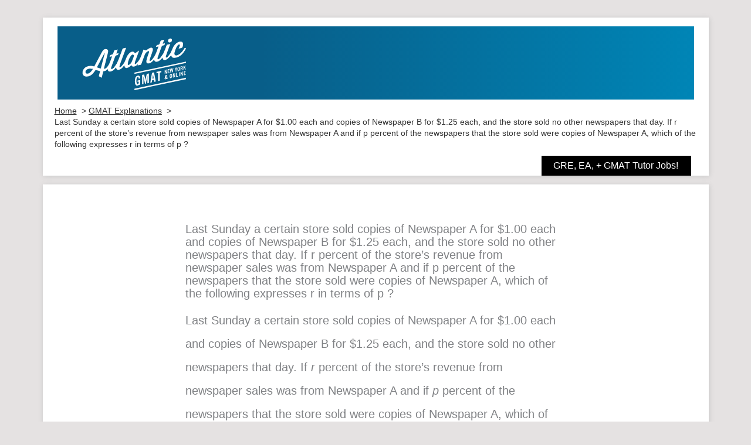

--- FILE ---
content_type: text/html; charset=UTF-8
request_url: https://atlanticgmat.com/last-sunday-a-certain-store-sold-copies-of-newspaper-a-for-1-00-each-and-copies-of-newspaper-b-for-1-25-each-and-the-store-sold-no-other-newspapers-that-day-if-r-percent-of-the-stores-revenue-fr/
body_size: 28701
content:
<!DOCTYPE html>
<html lang="en-US" prefix="og: https://ogp.me/ns#">
<head> <script>
var gform;gform||(document.addEventListener("gform_main_scripts_loaded",function(){gform.scriptsLoaded=!0}),document.addEventListener("gform/theme/scripts_loaded",function(){gform.themeScriptsLoaded=!0}),window.addEventListener("DOMContentLoaded",function(){gform.domLoaded=!0}),gform={domLoaded:!1,scriptsLoaded:!1,themeScriptsLoaded:!1,isFormEditor:()=>"function"==typeof InitializeEditor,callIfLoaded:function(o){return!(!gform.domLoaded||!gform.scriptsLoaded||!gform.themeScriptsLoaded&&!gform.isFormEditor()||(gform.isFormEditor()&&console.warn("The use of gform.initializeOnLoaded() is deprecated in the form editor context and will be removed in Gravity Forms 3.1."),o(),0))},initializeOnLoaded:function(o){gform.callIfLoaded(o)||(document.addEventListener("gform_main_scripts_loaded",()=>{gform.scriptsLoaded=!0,gform.callIfLoaded(o)}),document.addEventListener("gform/theme/scripts_loaded",()=>{gform.themeScriptsLoaded=!0,gform.callIfLoaded(o)}),window.addEventListener("DOMContentLoaded",()=>{gform.domLoaded=!0,gform.callIfLoaded(o)}))},hooks:{action:{},filter:{}},addAction:function(o,r,e,t){gform.addHook("action",o,r,e,t)},addFilter:function(o,r,e,t){gform.addHook("filter",o,r,e,t)},doAction:function(o){gform.doHook("action",o,arguments)},applyFilters:function(o){return gform.doHook("filter",o,arguments)},removeAction:function(o,r){gform.removeHook("action",o,r)},removeFilter:function(o,r,e){gform.removeHook("filter",o,r,e)},addHook:function(o,r,e,t,n){null==gform.hooks[o][r]&&(gform.hooks[o][r]=[]);var d=gform.hooks[o][r];null==n&&(n=r+"_"+d.length),gform.hooks[o][r].push({tag:n,callable:e,priority:t=null==t?10:t})},doHook:function(r,o,e){var t;if(e=Array.prototype.slice.call(e,1),null!=gform.hooks[r][o]&&((o=gform.hooks[r][o]).sort(function(o,r){return o.priority-r.priority}),o.forEach(function(o){"function"!=typeof(t=o.callable)&&(t=window[t]),"action"==r?t.apply(null,e):e[0]=t.apply(null,e)})),"filter"==r)return e[0]},removeHook:function(o,r,t,n){var e;null!=gform.hooks[o][r]&&(e=(e=gform.hooks[o][r]).filter(function(o,r,e){return!!(null!=n&&n!=o.tag||null!=t&&t!=o.priority)}),gform.hooks[o][r]=e)}});
</script>
<meta charset="UTF-8"><script>if(navigator.userAgent.match(/MSIE|Internet Explorer/i)||navigator.userAgent.match(/Trident\/7\..*?rv:11/i)){var href=document.location.href;if(!href.match(/[?&]nowprocket/)){if(href.indexOf("?")==-1){if(href.indexOf("#")==-1){document.location.href=href+"?nowprocket=1"}else{document.location.href=href.replace("#","?nowprocket=1#")}}else{if(href.indexOf("#")==-1){document.location.href=href+"&nowprocket=1"}else{document.location.href=href.replace("#","&nowprocket=1#")}}}}</script><script>(()=>{class RocketLazyLoadScripts{constructor(){this.v="2.0.3",this.userEvents=["keydown","keyup","mousedown","mouseup","mousemove","mouseover","mouseenter","mouseout","mouseleave","touchmove","touchstart","touchend","touchcancel","wheel","click","dblclick","input","visibilitychange"],this.attributeEvents=["onblur","onclick","oncontextmenu","ondblclick","onfocus","onmousedown","onmouseenter","onmouseleave","onmousemove","onmouseout","onmouseover","onmouseup","onmousewheel","onscroll","onsubmit"]}async t(){this.i(),this.o(),/iP(ad|hone)/.test(navigator.userAgent)&&this.h(),this.u(),this.l(this),this.m(),this.k(this),this.p(this),this._(),await Promise.all([this.R(),this.L()]),this.lastBreath=Date.now(),this.S(this),this.P(),this.D(),this.O(),this.M(),await this.C(this.delayedScripts.normal),await this.C(this.delayedScripts.defer),await this.C(this.delayedScripts.async),this.F("domReady"),await this.T(),await this.j(),await this.I(),this.F("windowLoad"),await this.A(),window.dispatchEvent(new Event("rocket-allScriptsLoaded")),this.everythingLoaded=!0,this.lastTouchEnd&&await new Promise((t=>setTimeout(t,500-Date.now()+this.lastTouchEnd))),this.H(),this.F("all"),this.U(),this.W()}i(){this.CSPIssue=sessionStorage.getItem("rocketCSPIssue"),document.addEventListener("securitypolicyviolation",(t=>{this.CSPIssue||"script-src-elem"!==t.violatedDirective||"data"!==t.blockedURI||(this.CSPIssue=!0,sessionStorage.setItem("rocketCSPIssue",!0))}),{isRocket:!0})}o(){window.addEventListener("pageshow",(t=>{this.persisted=t.persisted,this.realWindowLoadedFired=!0}),{isRocket:!0}),window.addEventListener("pagehide",(()=>{this.onFirstUserAction=null}),{isRocket:!0})}h(){let t;function e(e){t=e}window.addEventListener("touchstart",e,{isRocket:!0}),window.addEventListener("touchend",(function i(o){Math.abs(o.changedTouches[0].pageX-t.changedTouches[0].pageX)<10&&Math.abs(o.changedTouches[0].pageY-t.changedTouches[0].pageY)<10&&o.timeStamp-t.timeStamp<200&&(o.target.dispatchEvent(new PointerEvent("click",{target:o.target,bubbles:!0,cancelable:!0,detail:1})),event.preventDefault(),window.removeEventListener("touchstart",e,{isRocket:!0}),window.removeEventListener("touchend",i,{isRocket:!0}))}),{isRocket:!0})}q(t){this.userActionTriggered||("mousemove"!==t.type||this.firstMousemoveIgnored?"keyup"===t.type||"mouseover"===t.type||"mouseout"===t.type||(this.userActionTriggered=!0,this.onFirstUserAction&&this.onFirstUserAction()):this.firstMousemoveIgnored=!0),"click"===t.type&&t.preventDefault(),this.savedUserEvents.length>0&&(t.stopPropagation(),t.stopImmediatePropagation()),"touchstart"===this.lastEvent&&"touchend"===t.type&&(this.lastTouchEnd=Date.now()),"click"===t.type&&(this.lastTouchEnd=0),this.lastEvent=t.type,this.savedUserEvents.push(t)}u(){this.savedUserEvents=[],this.userEventHandler=this.q.bind(this),this.userEvents.forEach((t=>window.addEventListener(t,this.userEventHandler,{passive:!1,isRocket:!0})))}U(){this.userEvents.forEach((t=>window.removeEventListener(t,this.userEventHandler,{passive:!1,isRocket:!0}))),this.savedUserEvents.forEach((t=>{t.target.dispatchEvent(new window[t.constructor.name](t.type,t))}))}m(){this.eventsMutationObserver=new MutationObserver((t=>{const e="return false";for(const i of t){if("attributes"===i.type){const t=i.target.getAttribute(i.attributeName);t&&t!==e&&(i.target.setAttribute("data-rocket-"+i.attributeName,t),i.target["rocket"+i.attributeName]=new Function("event",t),i.target.setAttribute(i.attributeName,e))}"childList"===i.type&&i.addedNodes.forEach((t=>{if(t.nodeType===Node.ELEMENT_NODE)for(const i of t.attributes)this.attributeEvents.includes(i.name)&&i.value&&""!==i.value&&(t.setAttribute("data-rocket-"+i.name,i.value),t["rocket"+i.name]=new Function("event",i.value),t.setAttribute(i.name,e))}))}})),this.eventsMutationObserver.observe(document,{subtree:!0,childList:!0,attributeFilter:this.attributeEvents})}H(){this.eventsMutationObserver.disconnect(),this.attributeEvents.forEach((t=>{document.querySelectorAll("[data-rocket-"+t+"]").forEach((e=>{e.setAttribute(t,e.getAttribute("data-rocket-"+t)),e.removeAttribute("data-rocket-"+t)}))}))}k(t){Object.defineProperty(HTMLElement.prototype,"onclick",{get(){return this.rocketonclick||null},set(e){this.rocketonclick=e,this.setAttribute(t.everythingLoaded?"onclick":"data-rocket-onclick","this.rocketonclick(event)")}})}S(t){function e(e,i){let o=e[i];e[i]=null,Object.defineProperty(e,i,{get:()=>o,set(s){t.everythingLoaded?o=s:e["rocket"+i]=o=s}})}e(document,"onreadystatechange"),e(window,"onload"),e(window,"onpageshow");try{Object.defineProperty(document,"readyState",{get:()=>t.rocketReadyState,set(e){t.rocketReadyState=e},configurable:!0}),document.readyState="loading"}catch(t){console.log("WPRocket DJE readyState conflict, bypassing")}}l(t){this.originalAddEventListener=EventTarget.prototype.addEventListener,this.originalRemoveEventListener=EventTarget.prototype.removeEventListener,this.savedEventListeners=[],EventTarget.prototype.addEventListener=function(e,i,o){o&&o.isRocket||!t.B(e,this)&&!t.userEvents.includes(e)||t.B(e,this)&&!t.userActionTriggered||e.startsWith("rocket-")||t.everythingLoaded?t.originalAddEventListener.call(this,e,i,o):t.savedEventListeners.push({target:this,remove:!1,type:e,func:i,options:o})},EventTarget.prototype.removeEventListener=function(e,i,o){o&&o.isRocket||!t.B(e,this)&&!t.userEvents.includes(e)||t.B(e,this)&&!t.userActionTriggered||e.startsWith("rocket-")||t.everythingLoaded?t.originalRemoveEventListener.call(this,e,i,o):t.savedEventListeners.push({target:this,remove:!0,type:e,func:i,options:o})}}F(t){"all"===t&&(EventTarget.prototype.addEventListener=this.originalAddEventListener,EventTarget.prototype.removeEventListener=this.originalRemoveEventListener),this.savedEventListeners=this.savedEventListeners.filter((e=>{let i=e.type,o=e.target||window;return"domReady"===t&&"DOMContentLoaded"!==i&&"readystatechange"!==i||("windowLoad"===t&&"load"!==i&&"readystatechange"!==i&&"pageshow"!==i||(this.B(i,o)&&(i="rocket-"+i),e.remove?o.removeEventListener(i,e.func,e.options):o.addEventListener(i,e.func,e.options),!1))}))}p(t){let e;function i(e){return t.everythingLoaded?e:e.split(" ").map((t=>"load"===t||t.startsWith("load.")?"rocket-jquery-load":t)).join(" ")}function o(o){function s(e){const s=o.fn[e];o.fn[e]=o.fn.init.prototype[e]=function(){return this[0]===window&&t.userActionTriggered&&("string"==typeof arguments[0]||arguments[0]instanceof String?arguments[0]=i(arguments[0]):"object"==typeof arguments[0]&&Object.keys(arguments[0]).forEach((t=>{const e=arguments[0][t];delete arguments[0][t],arguments[0][i(t)]=e}))),s.apply(this,arguments),this}}if(o&&o.fn&&!t.allJQueries.includes(o)){const e={DOMContentLoaded:[],"rocket-DOMContentLoaded":[]};for(const t in e)document.addEventListener(t,(()=>{e[t].forEach((t=>t()))}),{isRocket:!0});o.fn.ready=o.fn.init.prototype.ready=function(i){function s(){parseInt(o.fn.jquery)>2?setTimeout((()=>i.bind(document)(o))):i.bind(document)(o)}return t.realDomReadyFired?!t.userActionTriggered||t.fauxDomReadyFired?s():e["rocket-DOMContentLoaded"].push(s):e.DOMContentLoaded.push(s),o([])},s("on"),s("one"),s("off"),t.allJQueries.push(o)}e=o}t.allJQueries=[],o(window.jQuery),Object.defineProperty(window,"jQuery",{get:()=>e,set(t){o(t)}})}P(){const t=new Map;document.write=document.writeln=function(e){const i=document.currentScript,o=document.createRange(),s=i.parentElement;let n=t.get(i);void 0===n&&(n=i.nextSibling,t.set(i,n));const c=document.createDocumentFragment();o.setStart(c,0),c.appendChild(o.createContextualFragment(e)),s.insertBefore(c,n)}}async R(){return new Promise((t=>{this.userActionTriggered?t():this.onFirstUserAction=t}))}async L(){return new Promise((t=>{document.addEventListener("DOMContentLoaded",(()=>{this.realDomReadyFired=!0,t()}),{isRocket:!0})}))}async I(){return this.realWindowLoadedFired?Promise.resolve():new Promise((t=>{window.addEventListener("load",t,{isRocket:!0})}))}M(){this.pendingScripts=[];this.scriptsMutationObserver=new MutationObserver((t=>{for(const e of t)e.addedNodes.forEach((t=>{"SCRIPT"!==t.tagName||t.noModule||t.isWPRocket||this.pendingScripts.push({script:t,promise:new Promise((e=>{const i=()=>{const i=this.pendingScripts.findIndex((e=>e.script===t));i>=0&&this.pendingScripts.splice(i,1),e()};t.addEventListener("load",i,{isRocket:!0}),t.addEventListener("error",i,{isRocket:!0}),setTimeout(i,1e3)}))})}))})),this.scriptsMutationObserver.observe(document,{childList:!0,subtree:!0})}async j(){await this.J(),this.pendingScripts.length?(await this.pendingScripts[0].promise,await this.j()):this.scriptsMutationObserver.disconnect()}D(){this.delayedScripts={normal:[],async:[],defer:[]},document.querySelectorAll("script[type$=rocketlazyloadscript]").forEach((t=>{t.hasAttribute("data-rocket-src")?t.hasAttribute("async")&&!1!==t.async?this.delayedScripts.async.push(t):t.hasAttribute("defer")&&!1!==t.defer||"module"===t.getAttribute("data-rocket-type")?this.delayedScripts.defer.push(t):this.delayedScripts.normal.push(t):this.delayedScripts.normal.push(t)}))}async _(){await this.L();let t=[];document.querySelectorAll("script[type$=rocketlazyloadscript][data-rocket-src]").forEach((e=>{let i=e.getAttribute("data-rocket-src");if(i&&!i.startsWith("data:")){i.startsWith("//")&&(i=location.protocol+i);try{const o=new URL(i).origin;o!==location.origin&&t.push({src:o,crossOrigin:e.crossOrigin||"module"===e.getAttribute("data-rocket-type")})}catch(t){}}})),t=[...new Map(t.map((t=>[JSON.stringify(t),t]))).values()],this.N(t,"preconnect")}async $(t){if(await this.G(),!0!==t.noModule||!("noModule"in HTMLScriptElement.prototype))return new Promise((e=>{let i;function o(){(i||t).setAttribute("data-rocket-status","executed"),e()}try{if(navigator.userAgent.includes("Firefox/")||""===navigator.vendor||this.CSPIssue)i=document.createElement("script"),[...t.attributes].forEach((t=>{let e=t.nodeName;"type"!==e&&("data-rocket-type"===e&&(e="type"),"data-rocket-src"===e&&(e="src"),i.setAttribute(e,t.nodeValue))})),t.text&&(i.text=t.text),t.nonce&&(i.nonce=t.nonce),i.hasAttribute("src")?(i.addEventListener("load",o,{isRocket:!0}),i.addEventListener("error",(()=>{i.setAttribute("data-rocket-status","failed-network"),e()}),{isRocket:!0}),setTimeout((()=>{i.isConnected||e()}),1)):(i.text=t.text,o()),i.isWPRocket=!0,t.parentNode.replaceChild(i,t);else{const i=t.getAttribute("data-rocket-type"),s=t.getAttribute("data-rocket-src");i?(t.type=i,t.removeAttribute("data-rocket-type")):t.removeAttribute("type"),t.addEventListener("load",o,{isRocket:!0}),t.addEventListener("error",(i=>{this.CSPIssue&&i.target.src.startsWith("data:")?(console.log("WPRocket: CSP fallback activated"),t.removeAttribute("src"),this.$(t).then(e)):(t.setAttribute("data-rocket-status","failed-network"),e())}),{isRocket:!0}),s?(t.fetchPriority="high",t.removeAttribute("data-rocket-src"),t.src=s):t.src="data:text/javascript;base64,"+window.btoa(unescape(encodeURIComponent(t.text)))}}catch(i){t.setAttribute("data-rocket-status","failed-transform"),e()}}));t.setAttribute("data-rocket-status","skipped")}async C(t){const e=t.shift();return e?(e.isConnected&&await this.$(e),this.C(t)):Promise.resolve()}O(){this.N([...this.delayedScripts.normal,...this.delayedScripts.defer,...this.delayedScripts.async],"preload")}N(t,e){this.trash=this.trash||[];let i=!0;var o=document.createDocumentFragment();t.forEach((t=>{const s=t.getAttribute&&t.getAttribute("data-rocket-src")||t.src;if(s&&!s.startsWith("data:")){const n=document.createElement("link");n.href=s,n.rel=e,"preconnect"!==e&&(n.as="script",n.fetchPriority=i?"high":"low"),t.getAttribute&&"module"===t.getAttribute("data-rocket-type")&&(n.crossOrigin=!0),t.crossOrigin&&(n.crossOrigin=t.crossOrigin),t.integrity&&(n.integrity=t.integrity),t.nonce&&(n.nonce=t.nonce),o.appendChild(n),this.trash.push(n),i=!1}})),document.head.appendChild(o)}W(){this.trash.forEach((t=>t.remove()))}async T(){try{document.readyState="interactive"}catch(t){}this.fauxDomReadyFired=!0;try{await this.G(),document.dispatchEvent(new Event("rocket-readystatechange")),await this.G(),document.rocketonreadystatechange&&document.rocketonreadystatechange(),await this.G(),document.dispatchEvent(new Event("rocket-DOMContentLoaded")),await this.G(),window.dispatchEvent(new Event("rocket-DOMContentLoaded"))}catch(t){console.error(t)}}async A(){try{document.readyState="complete"}catch(t){}try{await this.G(),document.dispatchEvent(new Event("rocket-readystatechange")),await this.G(),document.rocketonreadystatechange&&document.rocketonreadystatechange(),await this.G(),window.dispatchEvent(new Event("rocket-load")),await this.G(),window.rocketonload&&window.rocketonload(),await this.G(),this.allJQueries.forEach((t=>t(window).trigger("rocket-jquery-load"))),await this.G();const t=new Event("rocket-pageshow");t.persisted=this.persisted,window.dispatchEvent(t),await this.G(),window.rocketonpageshow&&window.rocketonpageshow({persisted:this.persisted})}catch(t){console.error(t)}}async G(){Date.now()-this.lastBreath>45&&(await this.J(),this.lastBreath=Date.now())}async J(){return document.hidden?new Promise((t=>setTimeout(t))):new Promise((t=>requestAnimationFrame(t)))}B(t,e){return e===document&&"readystatechange"===t||(e===document&&"DOMContentLoaded"===t||(e===window&&"DOMContentLoaded"===t||(e===window&&"load"===t||e===window&&"pageshow"===t)))}static run(){(new RocketLazyLoadScripts).t()}}RocketLazyLoadScripts.run()})();</script>

<meta name="viewport" content="width=device-width, initial-scale=1">
	<link rel="profile" href="https://gmpg.org/xfn/11"> 
		<style>img:is([sizes="auto" i], [sizes^="auto," i]) { contain-intrinsic-size: 3000px 1500px }</style>
	
<!-- Google Tag Manager for WordPress by gtm4wp.com -->
<script data-cfasync="false" data-pagespeed-no-defer>
	var gtm4wp_datalayer_name = "dataLayer";
	var dataLayer = dataLayer || [];
</script>
<!-- End Google Tag Manager for WordPress by gtm4wp.com -->
<!-- Search Engine Optimization by Rank Math PRO - https://rankmath.com/ -->
<title>Last Sunday a certain store sold copies of Newspaper A for $1.00 each and copies of Newspaper B for $1.25 each, and the store sold no other newspapers that day. If r percent of the store&#039;s revenue from newspaper sales was from Newspaper A and if p percent of the newspapers that the store sold were copies of Newspaper A, which of the following expresses r in terms of p ? | Atlantic GMAT Tutoring</title>
<link rel="preload" as="font" href="https://atlanticgmat.com/wp-content/plugins/elementor/assets/lib/eicons/fonts/eicons.woff2?5.13.0" crossorigin>
<link rel="preload" as="font" href="https://atlanticgmat.com/wp-content/plugins/elementor/assets/lib/font-awesome/webfonts/fa-brands-400.woff2" crossorigin>
<link rel="preload" as="font" href="https://atlanticgmat.com/wp-content/plugins/elementor/assets/lib/font-awesome/webfonts/fa-solid-900.woff2" crossorigin>
<link rel="preload" as="font" href="https://atlanticgmat.com/wp-content/themes/astra/assets/fonts/astra.woff" crossorigin>
<meta name="description" content="Expert GMAT Explanation "/>
<meta name="robots" content="follow, index, max-snippet:-1, max-video-preview:-1, max-image-preview:large"/>
<link rel="canonical" href="https://atlanticgmat.com/last-sunday-a-certain-store-sold-copies-of-newspaper-a-for-1-00-each-and-copies-of-newspaper-b-for-1-25-each-and-the-store-sold-no-other-newspapers-that-day-if-r-percent-of-the-stores-revenue-fr/" />
<meta property="og:locale" content="en_US" />
<meta property="og:type" content="article" />
<meta property="og:title" content="Last Sunday a certain store sold copies of Newspaper A for $1.00 each and copies of Newspaper B for $1.25 each, and the store sold no other newspapers that day. If r percent of the store&#039;s revenue from newspaper sales was from Newspaper A and if p percent of the newspapers that the store sold were copies of Newspaper A, which of the following expresses r in terms of p ? | Atlantic GMAT Tutoring" />
<meta property="og:description" content="Expert GMAT Explanation " />
<meta property="og:url" content="https://atlanticgmat.com/last-sunday-a-certain-store-sold-copies-of-newspaper-a-for-1-00-each-and-copies-of-newspaper-b-for-1-25-each-and-the-store-sold-no-other-newspapers-that-day-if-r-percent-of-the-stores-revenue-fr/" />
<meta property="og:site_name" content="Atlantic GMAT Tutoring" />
<meta property="article:publisher" content="http://www.facebook.com/atlanticgmat/" />
<meta property="article:author" content="https://www.facebook.com/atlanticgmat/" />
<meta property="article:tag" content="hard" />
<meta property="article:tag" content="og2021" />
<meta property="article:tag" content="Problem Solving" />
<meta property="article:tag" content="PS03144" />
<meta property="article:section" content="GMAT Explanations" />
<meta property="og:updated_time" content="2021-05-31T10:20:22-05:00" />
<meta property="og:image" content="https://atlanticgmat.com/wp-content/uploads/2021/02/GMAT-Tutoring-Consultations-2048x717.jpg" />
<meta property="og:image:secure_url" content="https://atlanticgmat.com/wp-content/uploads/2021/02/GMAT-Tutoring-Consultations-2048x717.jpg" />
<meta property="og:image:width" content="1200" />
<meta property="og:image:height" content="420" />
<meta property="og:image:alt" content="GMAT Tutoring Consultations" />
<meta property="og:image:type" content="image/jpeg" />
<meta property="article:published_time" content="2020-12-02T14:48:08-05:00" />
<meta property="article:modified_time" content="2021-05-31T10:20:22-05:00" />
<meta name="twitter:card" content="summary_large_image" />
<meta name="twitter:title" content="Last Sunday a certain store sold copies of Newspaper A for $1.00 each and copies of Newspaper B for $1.25 each, and the store sold no other newspapers that day. If r percent of the store&#039;s revenue from newspaper sales was from Newspaper A and if p percent of the newspapers that the store sold were copies of Newspaper A, which of the following expresses r in terms of p ? | Atlantic GMAT Tutoring" />
<meta name="twitter:description" content="Expert GMAT Explanation " />
<meta name="twitter:site" content="@atlanticgmat" />
<meta name="twitter:creator" content="@atlanticgmat" />
<meta name="twitter:image" content="https://atlanticgmat.com/wp-content/uploads/2021/02/GMAT-Tutoring-Consultations-2048x717.jpg" />
<meta name="twitter:label1" content="Written by" />
<meta name="twitter:data1" content="Andrew Geller" />
<meta name="twitter:label2" content="Time to read" />
<meta name="twitter:data2" content="2 minutes" />
<script type="application/ld+json" class="rank-math-schema-pro">{"@context":"https://schema.org","@graph":[{"@type":"Place","@id":"https://atlanticgmat.com/#place","geo":{"@type":"GeoCoordinates","latitude":"40.754440","longitude":"-73.965270"},"hasMap":"https://www.google.com/maps/search/?api=1&amp;query=40.754440,-73.965270","address":{"@type":"PostalAddress","streetAddress":"405 E 51st St","addressLocality":"New York","addressRegion":"NY","postalCode":"10022","addressCountry":"USA"}},{"@type":"Organization","@id":"https://atlanticgmat.com/#organization","name":"Atlantic GMAT Tutoring","url":"https://atlanticgmat.com","sameAs":["http://www.facebook.com/atlanticgmat/","https://twitter.com/atlanticgmat"],"email":"registration@atlanticgmat.com","address":{"@type":"PostalAddress","streetAddress":"405 E 51st St","addressLocality":"New York","addressRegion":"NY","postalCode":"10022","addressCountry":"USA"},"logo":{"@type":"ImageObject","@id":"https://atlanticgmat.com/#logo","url":"https://atlanticgmat.com/wp-content/uploads/2019/01/Atlantic-GMAT-Tutoring-NYC-and-Online.jpg","contentUrl":"https://atlanticgmat.com/wp-content/uploads/2019/01/Atlantic-GMAT-Tutoring-NYC-and-Online.jpg","caption":"Atlantic GMAT Tutoring","inLanguage":"en-US","width":"300","height":"300"},"contactPoint":[{"@type":"ContactPoint","telephone":"347-669-3545","contactType":"customer support"}],"location":{"@id":"https://atlanticgmat.com/#place"}},{"@type":"WebSite","@id":"https://atlanticgmat.com/#website","url":"https://atlanticgmat.com","name":"Atlantic GMAT Tutoring","publisher":{"@id":"https://atlanticgmat.com/#organization"},"inLanguage":"en-US"},{"@type":"ImageObject","@id":"https://atlanticgmat.com/wp-content/uploads/2021/02/GMAT-Tutoring-Consultations-scaled.jpg","url":"https://atlanticgmat.com/wp-content/uploads/2021/02/GMAT-Tutoring-Consultations-scaled.jpg","width":"200","height":"200","inLanguage":"en-US"},{"@type":"BreadcrumbList","@id":"https://atlanticgmat.com/last-sunday-a-certain-store-sold-copies-of-newspaper-a-for-1-00-each-and-copies-of-newspaper-b-for-1-25-each-and-the-store-sold-no-other-newspapers-that-day-if-r-percent-of-the-stores-revenue-fr/#breadcrumb","itemListElement":[{"@type":"ListItem","position":"1","item":{"@id":"https://atlanticgmat.com/","name":"Atlantic GMAT Tutor"}},{"@type":"ListItem","position":"2","item":{"@id":"https://atlanticgmat.com/atlantic-gmat-blog/","name":"GMAT Blog by Expert Tutors"}},{"@type":"ListItem","position":"3","item":{"@id":"https://atlanticgmat.com/last-sunday-a-certain-store-sold-copies-of-newspaper-a-for-1-00-each-and-copies-of-newspaper-b-for-1-25-each-and-the-store-sold-no-other-newspapers-that-day-if-r-percent-of-the-stores-revenue-fr/","name":"Last Sunday a certain store sold copies of Newspaper A for $1.00 each and copies of Newspaper B for $1.25 each, and the store sold no other newspapers that day. If r percent of the store&#8217;s revenue from newspaper sales was from Newspaper A and if p percent of the newspapers that the store sold were copies of Newspaper A, which of the following expresses r in terms of p ?"}}]},{"@type":"WebPage","@id":"https://atlanticgmat.com/last-sunday-a-certain-store-sold-copies-of-newspaper-a-for-1-00-each-and-copies-of-newspaper-b-for-1-25-each-and-the-store-sold-no-other-newspapers-that-day-if-r-percent-of-the-stores-revenue-fr/#webpage","url":"https://atlanticgmat.com/last-sunday-a-certain-store-sold-copies-of-newspaper-a-for-1-00-each-and-copies-of-newspaper-b-for-1-25-each-and-the-store-sold-no-other-newspapers-that-day-if-r-percent-of-the-stores-revenue-fr/","name":"Last Sunday a certain store sold copies of Newspaper A for $1.00 each and copies of Newspaper B for $1.25 each, and the store sold no other newspapers that day. If r percent of the store&#039;s revenue from newspaper sales was from Newspaper A and if p percent of the newspapers that the store sold were copies of Newspaper A, which of the following expresses r in terms of p ? | Atlantic GMAT Tutoring","datePublished":"2020-12-02T14:48:08-05:00","dateModified":"2021-05-31T10:20:22-05:00","isPartOf":{"@id":"https://atlanticgmat.com/#website"},"primaryImageOfPage":{"@id":"https://atlanticgmat.com/wp-content/uploads/2021/02/GMAT-Tutoring-Consultations-scaled.jpg"},"inLanguage":"en-US","breadcrumb":{"@id":"https://atlanticgmat.com/last-sunday-a-certain-store-sold-copies-of-newspaper-a-for-1-00-each-and-copies-of-newspaper-b-for-1-25-each-and-the-store-sold-no-other-newspapers-that-day-if-r-percent-of-the-stores-revenue-fr/#breadcrumb"}},{"@type":"Person","@id":"https://atlanticgmat.com/author/andrewgellergmail-com/","name":"Andrew Geller","url":"https://atlanticgmat.com/author/andrewgellergmail-com/","image":{"@type":"ImageObject","@id":"https://secure.gravatar.com/avatar/8db4206dcdc549bf3f634956ac489591b9dc1aa03b1a32d0eadc2be896ee0e92?s=96&amp;d=mm&amp;r=g","url":"https://secure.gravatar.com/avatar/8db4206dcdc549bf3f634956ac489591b9dc1aa03b1a32d0eadc2be896ee0e92?s=96&amp;d=mm&amp;r=g","caption":"Andrew Geller","inLanguage":"en-US"},"sameAs":["https://atlanticgmat.com","https://www.facebook.com/atlanticgmat/","https://twitter.com/https://twitter.com/atlanticgmat/"],"worksFor":{"@id":"https://atlanticgmat.com/#organization"}},{"@type":"BlogPosting","headline":"Last Sunday a certain store sold copies of Newspaper A for $1.00 each and copies of Newspaper B for $1.25","datePublished":"2020-12-02T14:48:08-05:00","dateModified":"2021-05-31T10:20:22-05:00","author":{"@id":"https://atlanticgmat.com/author/andrewgellergmail-com/","name":"Andrew Geller"},"publisher":{"@id":"https://atlanticgmat.com/#organization"},"description":"Expert GMAT Explanation\u00a0","name":"Last Sunday a certain store sold copies of Newspaper A for $1.00 each and copies of Newspaper B for $1.25","@id":"https://atlanticgmat.com/last-sunday-a-certain-store-sold-copies-of-newspaper-a-for-1-00-each-and-copies-of-newspaper-b-for-1-25-each-and-the-store-sold-no-other-newspapers-that-day-if-r-percent-of-the-stores-revenue-fr/#richSnippet","isPartOf":{"@id":"https://atlanticgmat.com/last-sunday-a-certain-store-sold-copies-of-newspaper-a-for-1-00-each-and-copies-of-newspaper-b-for-1-25-each-and-the-store-sold-no-other-newspapers-that-day-if-r-percent-of-the-stores-revenue-fr/#webpage"},"image":{"@id":"https://atlanticgmat.com/wp-content/uploads/2021/02/GMAT-Tutoring-Consultations-scaled.jpg"},"inLanguage":"en-US","mainEntityOfPage":{"@id":"https://atlanticgmat.com/last-sunday-a-certain-store-sold-copies-of-newspaper-a-for-1-00-each-and-copies-of-newspaper-b-for-1-25-each-and-the-store-sold-no-other-newspapers-that-day-if-r-percent-of-the-stores-revenue-fr/#webpage"}}]}</script>
<!-- /Rank Math WordPress SEO plugin -->

<link rel='dns-prefetch' href='//cdn-atlanticgmat.pressidium.com' />
<link rel='dns-prefetch' href='//www.google-analytics.com' />
<link rel='dns-prefetch' href='//www.facebook.com' />
<link rel='dns-prefetch' href='//connect.facebook.net' />

<link rel='stylesheet' id='wp-quicklatex-format-css' href='https://atlanticgmat.com/wp-content/plugins/wp-quicklatex/css/quicklatex-format.css?ver=6.8.3' media='all' />
<link rel='stylesheet' id='astra-theme-css-css' href='https://atlanticgmat.com/wp-content/themes/astra/assets/css/minified/frontend.min.css?ver=4.12.0' media='all' />
<link rel='stylesheet' id='astra-theme-dynamic-css' href='https://atlanticgmat.com/wp-content/uploads/astra/astra-theme-dynamic-css-post-6696.css?ver=1765899933' media='all' />
<style id='powerpress-player-block-style-inline-css'>


</style>
<style id='global-styles-inline-css'>
:root{--wp--preset--aspect-ratio--square: 1;--wp--preset--aspect-ratio--4-3: 4/3;--wp--preset--aspect-ratio--3-4: 3/4;--wp--preset--aspect-ratio--3-2: 3/2;--wp--preset--aspect-ratio--2-3: 2/3;--wp--preset--aspect-ratio--16-9: 16/9;--wp--preset--aspect-ratio--9-16: 9/16;--wp--preset--color--black: #000000;--wp--preset--color--cyan-bluish-gray: #abb8c3;--wp--preset--color--white: #ffffff;--wp--preset--color--pale-pink: #f78da7;--wp--preset--color--vivid-red: #cf2e2e;--wp--preset--color--luminous-vivid-orange: #ff6900;--wp--preset--color--luminous-vivid-amber: #fcb900;--wp--preset--color--light-green-cyan: #7bdcb5;--wp--preset--color--vivid-green-cyan: #00d084;--wp--preset--color--pale-cyan-blue: #8ed1fc;--wp--preset--color--vivid-cyan-blue: #0693e3;--wp--preset--color--vivid-purple: #9b51e0;--wp--preset--color--ast-global-color-0: var(--ast-global-color-0);--wp--preset--color--ast-global-color-1: var(--ast-global-color-1);--wp--preset--color--ast-global-color-2: var(--ast-global-color-2);--wp--preset--color--ast-global-color-3: var(--ast-global-color-3);--wp--preset--color--ast-global-color-4: var(--ast-global-color-4);--wp--preset--color--ast-global-color-5: var(--ast-global-color-5);--wp--preset--color--ast-global-color-6: var(--ast-global-color-6);--wp--preset--color--ast-global-color-7: var(--ast-global-color-7);--wp--preset--color--ast-global-color-8: var(--ast-global-color-8);--wp--preset--gradient--vivid-cyan-blue-to-vivid-purple: linear-gradient(135deg,rgba(6,147,227,1) 0%,rgb(155,81,224) 100%);--wp--preset--gradient--light-green-cyan-to-vivid-green-cyan: linear-gradient(135deg,rgb(122,220,180) 0%,rgb(0,208,130) 100%);--wp--preset--gradient--luminous-vivid-amber-to-luminous-vivid-orange: linear-gradient(135deg,rgba(252,185,0,1) 0%,rgba(255,105,0,1) 100%);--wp--preset--gradient--luminous-vivid-orange-to-vivid-red: linear-gradient(135deg,rgba(255,105,0,1) 0%,rgb(207,46,46) 100%);--wp--preset--gradient--very-light-gray-to-cyan-bluish-gray: linear-gradient(135deg,rgb(238,238,238) 0%,rgb(169,184,195) 100%);--wp--preset--gradient--cool-to-warm-spectrum: linear-gradient(135deg,rgb(74,234,220) 0%,rgb(151,120,209) 20%,rgb(207,42,186) 40%,rgb(238,44,130) 60%,rgb(251,105,98) 80%,rgb(254,248,76) 100%);--wp--preset--gradient--blush-light-purple: linear-gradient(135deg,rgb(255,206,236) 0%,rgb(152,150,240) 100%);--wp--preset--gradient--blush-bordeaux: linear-gradient(135deg,rgb(254,205,165) 0%,rgb(254,45,45) 50%,rgb(107,0,62) 100%);--wp--preset--gradient--luminous-dusk: linear-gradient(135deg,rgb(255,203,112) 0%,rgb(199,81,192) 50%,rgb(65,88,208) 100%);--wp--preset--gradient--pale-ocean: linear-gradient(135deg,rgb(255,245,203) 0%,rgb(182,227,212) 50%,rgb(51,167,181) 100%);--wp--preset--gradient--electric-grass: linear-gradient(135deg,rgb(202,248,128) 0%,rgb(113,206,126) 100%);--wp--preset--gradient--midnight: linear-gradient(135deg,rgb(2,3,129) 0%,rgb(40,116,252) 100%);--wp--preset--font-size--small: 13px;--wp--preset--font-size--medium: 20px;--wp--preset--font-size--large: 36px;--wp--preset--font-size--x-large: 42px;--wp--preset--spacing--20: 0.44rem;--wp--preset--spacing--30: 0.67rem;--wp--preset--spacing--40: 1rem;--wp--preset--spacing--50: 1.5rem;--wp--preset--spacing--60: 2.25rem;--wp--preset--spacing--70: 3.38rem;--wp--preset--spacing--80: 5.06rem;--wp--preset--shadow--natural: 6px 6px 9px rgba(0, 0, 0, 0.2);--wp--preset--shadow--deep: 12px 12px 50px rgba(0, 0, 0, 0.4);--wp--preset--shadow--sharp: 6px 6px 0px rgba(0, 0, 0, 0.2);--wp--preset--shadow--outlined: 6px 6px 0px -3px rgba(255, 255, 255, 1), 6px 6px rgba(0, 0, 0, 1);--wp--preset--shadow--crisp: 6px 6px 0px rgba(0, 0, 0, 1);}:root { --wp--style--global--content-size: var(--wp--custom--ast-content-width-size);--wp--style--global--wide-size: var(--wp--custom--ast-wide-width-size); }:where(body) { margin: 0; }.wp-site-blocks > .alignleft { float: left; margin-right: 2em; }.wp-site-blocks > .alignright { float: right; margin-left: 2em; }.wp-site-blocks > .aligncenter { justify-content: center; margin-left: auto; margin-right: auto; }:where(.wp-site-blocks) > * { margin-block-start: 24px; margin-block-end: 0; }:where(.wp-site-blocks) > :first-child { margin-block-start: 0; }:where(.wp-site-blocks) > :last-child { margin-block-end: 0; }:root { --wp--style--block-gap: 24px; }:root :where(.is-layout-flow) > :first-child{margin-block-start: 0;}:root :where(.is-layout-flow) > :last-child{margin-block-end: 0;}:root :where(.is-layout-flow) > *{margin-block-start: 24px;margin-block-end: 0;}:root :where(.is-layout-constrained) > :first-child{margin-block-start: 0;}:root :where(.is-layout-constrained) > :last-child{margin-block-end: 0;}:root :where(.is-layout-constrained) > *{margin-block-start: 24px;margin-block-end: 0;}:root :where(.is-layout-flex){gap: 24px;}:root :where(.is-layout-grid){gap: 24px;}.is-layout-flow > .alignleft{float: left;margin-inline-start: 0;margin-inline-end: 2em;}.is-layout-flow > .alignright{float: right;margin-inline-start: 2em;margin-inline-end: 0;}.is-layout-flow > .aligncenter{margin-left: auto !important;margin-right: auto !important;}.is-layout-constrained > .alignleft{float: left;margin-inline-start: 0;margin-inline-end: 2em;}.is-layout-constrained > .alignright{float: right;margin-inline-start: 2em;margin-inline-end: 0;}.is-layout-constrained > .aligncenter{margin-left: auto !important;margin-right: auto !important;}.is-layout-constrained > :where(:not(.alignleft):not(.alignright):not(.alignfull)){max-width: var(--wp--style--global--content-size);margin-left: auto !important;margin-right: auto !important;}.is-layout-constrained > .alignwide{max-width: var(--wp--style--global--wide-size);}body .is-layout-flex{display: flex;}.is-layout-flex{flex-wrap: wrap;align-items: center;}.is-layout-flex > :is(*, div){margin: 0;}body .is-layout-grid{display: grid;}.is-layout-grid > :is(*, div){margin: 0;}body{padding-top: 0px;padding-right: 0px;padding-bottom: 0px;padding-left: 0px;}a:where(:not(.wp-element-button)){text-decoration: none;}:root :where(.wp-element-button, .wp-block-button__link){background-color: #32373c;border-width: 0;color: #fff;font-family: inherit;font-size: inherit;line-height: inherit;padding: calc(0.667em + 2px) calc(1.333em + 2px);text-decoration: none;}.has-black-color{color: var(--wp--preset--color--black) !important;}.has-cyan-bluish-gray-color{color: var(--wp--preset--color--cyan-bluish-gray) !important;}.has-white-color{color: var(--wp--preset--color--white) !important;}.has-pale-pink-color{color: var(--wp--preset--color--pale-pink) !important;}.has-vivid-red-color{color: var(--wp--preset--color--vivid-red) !important;}.has-luminous-vivid-orange-color{color: var(--wp--preset--color--luminous-vivid-orange) !important;}.has-luminous-vivid-amber-color{color: var(--wp--preset--color--luminous-vivid-amber) !important;}.has-light-green-cyan-color{color: var(--wp--preset--color--light-green-cyan) !important;}.has-vivid-green-cyan-color{color: var(--wp--preset--color--vivid-green-cyan) !important;}.has-pale-cyan-blue-color{color: var(--wp--preset--color--pale-cyan-blue) !important;}.has-vivid-cyan-blue-color{color: var(--wp--preset--color--vivid-cyan-blue) !important;}.has-vivid-purple-color{color: var(--wp--preset--color--vivid-purple) !important;}.has-ast-global-color-0-color{color: var(--wp--preset--color--ast-global-color-0) !important;}.has-ast-global-color-1-color{color: var(--wp--preset--color--ast-global-color-1) !important;}.has-ast-global-color-2-color{color: var(--wp--preset--color--ast-global-color-2) !important;}.has-ast-global-color-3-color{color: var(--wp--preset--color--ast-global-color-3) !important;}.has-ast-global-color-4-color{color: var(--wp--preset--color--ast-global-color-4) !important;}.has-ast-global-color-5-color{color: var(--wp--preset--color--ast-global-color-5) !important;}.has-ast-global-color-6-color{color: var(--wp--preset--color--ast-global-color-6) !important;}.has-ast-global-color-7-color{color: var(--wp--preset--color--ast-global-color-7) !important;}.has-ast-global-color-8-color{color: var(--wp--preset--color--ast-global-color-8) !important;}.has-black-background-color{background-color: var(--wp--preset--color--black) !important;}.has-cyan-bluish-gray-background-color{background-color: var(--wp--preset--color--cyan-bluish-gray) !important;}.has-white-background-color{background-color: var(--wp--preset--color--white) !important;}.has-pale-pink-background-color{background-color: var(--wp--preset--color--pale-pink) !important;}.has-vivid-red-background-color{background-color: var(--wp--preset--color--vivid-red) !important;}.has-luminous-vivid-orange-background-color{background-color: var(--wp--preset--color--luminous-vivid-orange) !important;}.has-luminous-vivid-amber-background-color{background-color: var(--wp--preset--color--luminous-vivid-amber) !important;}.has-light-green-cyan-background-color{background-color: var(--wp--preset--color--light-green-cyan) !important;}.has-vivid-green-cyan-background-color{background-color: var(--wp--preset--color--vivid-green-cyan) !important;}.has-pale-cyan-blue-background-color{background-color: var(--wp--preset--color--pale-cyan-blue) !important;}.has-vivid-cyan-blue-background-color{background-color: var(--wp--preset--color--vivid-cyan-blue) !important;}.has-vivid-purple-background-color{background-color: var(--wp--preset--color--vivid-purple) !important;}.has-ast-global-color-0-background-color{background-color: var(--wp--preset--color--ast-global-color-0) !important;}.has-ast-global-color-1-background-color{background-color: var(--wp--preset--color--ast-global-color-1) !important;}.has-ast-global-color-2-background-color{background-color: var(--wp--preset--color--ast-global-color-2) !important;}.has-ast-global-color-3-background-color{background-color: var(--wp--preset--color--ast-global-color-3) !important;}.has-ast-global-color-4-background-color{background-color: var(--wp--preset--color--ast-global-color-4) !important;}.has-ast-global-color-5-background-color{background-color: var(--wp--preset--color--ast-global-color-5) !important;}.has-ast-global-color-6-background-color{background-color: var(--wp--preset--color--ast-global-color-6) !important;}.has-ast-global-color-7-background-color{background-color: var(--wp--preset--color--ast-global-color-7) !important;}.has-ast-global-color-8-background-color{background-color: var(--wp--preset--color--ast-global-color-8) !important;}.has-black-border-color{border-color: var(--wp--preset--color--black) !important;}.has-cyan-bluish-gray-border-color{border-color: var(--wp--preset--color--cyan-bluish-gray) !important;}.has-white-border-color{border-color: var(--wp--preset--color--white) !important;}.has-pale-pink-border-color{border-color: var(--wp--preset--color--pale-pink) !important;}.has-vivid-red-border-color{border-color: var(--wp--preset--color--vivid-red) !important;}.has-luminous-vivid-orange-border-color{border-color: var(--wp--preset--color--luminous-vivid-orange) !important;}.has-luminous-vivid-amber-border-color{border-color: var(--wp--preset--color--luminous-vivid-amber) !important;}.has-light-green-cyan-border-color{border-color: var(--wp--preset--color--light-green-cyan) !important;}.has-vivid-green-cyan-border-color{border-color: var(--wp--preset--color--vivid-green-cyan) !important;}.has-pale-cyan-blue-border-color{border-color: var(--wp--preset--color--pale-cyan-blue) !important;}.has-vivid-cyan-blue-border-color{border-color: var(--wp--preset--color--vivid-cyan-blue) !important;}.has-vivid-purple-border-color{border-color: var(--wp--preset--color--vivid-purple) !important;}.has-ast-global-color-0-border-color{border-color: var(--wp--preset--color--ast-global-color-0) !important;}.has-ast-global-color-1-border-color{border-color: var(--wp--preset--color--ast-global-color-1) !important;}.has-ast-global-color-2-border-color{border-color: var(--wp--preset--color--ast-global-color-2) !important;}.has-ast-global-color-3-border-color{border-color: var(--wp--preset--color--ast-global-color-3) !important;}.has-ast-global-color-4-border-color{border-color: var(--wp--preset--color--ast-global-color-4) !important;}.has-ast-global-color-5-border-color{border-color: var(--wp--preset--color--ast-global-color-5) !important;}.has-ast-global-color-6-border-color{border-color: var(--wp--preset--color--ast-global-color-6) !important;}.has-ast-global-color-7-border-color{border-color: var(--wp--preset--color--ast-global-color-7) !important;}.has-ast-global-color-8-border-color{border-color: var(--wp--preset--color--ast-global-color-8) !important;}.has-vivid-cyan-blue-to-vivid-purple-gradient-background{background: var(--wp--preset--gradient--vivid-cyan-blue-to-vivid-purple) !important;}.has-light-green-cyan-to-vivid-green-cyan-gradient-background{background: var(--wp--preset--gradient--light-green-cyan-to-vivid-green-cyan) !important;}.has-luminous-vivid-amber-to-luminous-vivid-orange-gradient-background{background: var(--wp--preset--gradient--luminous-vivid-amber-to-luminous-vivid-orange) !important;}.has-luminous-vivid-orange-to-vivid-red-gradient-background{background: var(--wp--preset--gradient--luminous-vivid-orange-to-vivid-red) !important;}.has-very-light-gray-to-cyan-bluish-gray-gradient-background{background: var(--wp--preset--gradient--very-light-gray-to-cyan-bluish-gray) !important;}.has-cool-to-warm-spectrum-gradient-background{background: var(--wp--preset--gradient--cool-to-warm-spectrum) !important;}.has-blush-light-purple-gradient-background{background: var(--wp--preset--gradient--blush-light-purple) !important;}.has-blush-bordeaux-gradient-background{background: var(--wp--preset--gradient--blush-bordeaux) !important;}.has-luminous-dusk-gradient-background{background: var(--wp--preset--gradient--luminous-dusk) !important;}.has-pale-ocean-gradient-background{background: var(--wp--preset--gradient--pale-ocean) !important;}.has-electric-grass-gradient-background{background: var(--wp--preset--gradient--electric-grass) !important;}.has-midnight-gradient-background{background: var(--wp--preset--gradient--midnight) !important;}.has-small-font-size{font-size: var(--wp--preset--font-size--small) !important;}.has-medium-font-size{font-size: var(--wp--preset--font-size--medium) !important;}.has-large-font-size{font-size: var(--wp--preset--font-size--large) !important;}.has-x-large-font-size{font-size: var(--wp--preset--font-size--x-large) !important;}
:root :where(.wp-block-pullquote){font-size: 1.5em;line-height: 1.6;}
</style>
<link rel='stylesheet' id='ez-toc-css' href='https://atlanticgmat.com/wp-content/plugins/easy-table-of-contents/assets/css/screen.min.css?ver=2.0.75' media='all' />
<style id='ez-toc-inline-css'>
div#ez-toc-container .ez-toc-title {font-size: 120%;}div#ez-toc-container .ez-toc-title {font-weight: 500;}div#ez-toc-container ul li , div#ez-toc-container ul li a {font-size: 95%;}div#ez-toc-container ul li , div#ez-toc-container ul li a {font-weight: 500;}div#ez-toc-container nav ul ul li {font-size: 90%;}
.ez-toc-container-direction {direction: ltr;}.ez-toc-counter ul{counter-reset: item ;}.ez-toc-counter nav ul li a::before {content: counters(item, '.', decimal) '. ';display: inline-block;counter-increment: item;flex-grow: 0;flex-shrink: 0;margin-right: .2em; float: left; }.ez-toc-widget-direction {direction: ltr;}.ez-toc-widget-container ul{counter-reset: item ;}.ez-toc-widget-container nav ul li a::before {content: counters(item, '.', decimal) '. ';display: inline-block;counter-increment: item;flex-grow: 0;flex-shrink: 0;margin-right: .2em; float: left; }
</style>
<link rel='stylesheet' id='astra-addon-css-css' href='https://atlanticgmat.com/wp-content/uploads/astra-addon/astra-addon-687e05b8aaa7d9-70310440.css?ver=4.11.5' media='all' />
<link rel='stylesheet' id='astra-addon-dynamic-css' href='https://atlanticgmat.com/wp-content/uploads/astra-addon/astra-addon-dynamic-css-post-6696.css?ver=1765899933' media='all' />
<link rel='stylesheet' id='elementor-frontend-css' href='https://atlanticgmat.com/wp-content/plugins/elementor/assets/css/frontend.min.css?ver=3.30.2' media='all' />
<link rel='stylesheet' id='widget-spacer-css' href='https://atlanticgmat.com/wp-content/plugins/elementor/assets/css/widget-spacer.min.css?ver=3.30.2' media='all' />
<link rel='stylesheet' id='widget-heading-css' href='https://atlanticgmat.com/wp-content/plugins/elementor/assets/css/widget-heading.min.css?ver=3.30.2' media='all' />
<link rel='stylesheet' id='widget-image-css' href='https://atlanticgmat.com/wp-content/plugins/elementor/assets/css/widget-image.min.css?ver=3.30.2' media='all' />
<link rel='stylesheet' id='elementor-icons-css' href='https://atlanticgmat.com/wp-content/plugins/elementor/assets/lib/eicons/css/elementor-icons.min.css?ver=5.43.0' media='all' />
<link rel='stylesheet' id='elementor-post-8829-css' href='https://atlanticgmat.com/wp-content/uploads/elementor/css/post-8829.css?ver=1752660942' media='all' />
<link rel='stylesheet' id='uael-frontend-css' href='https://atlanticgmat.com/wp-content/plugins/ultimate-elementor/assets/min-css/uael-frontend.min.css?ver=1.39.8' media='all' />
<link rel='stylesheet' id='uael-teammember-social-icons-css' href='https://atlanticgmat.com/wp-content/plugins/elementor/assets/css/widget-social-icons.min.css?ver=3.24.0' media='all' />
<link rel='stylesheet' id='uael-social-share-icons-brands-css' href='https://atlanticgmat.com/wp-content/plugins/elementor/assets/lib/font-awesome/css/brands.css?ver=5.15.3' media='all' />
<link rel='stylesheet' id='uael-social-share-icons-fontawesome-css' href='https://atlanticgmat.com/wp-content/plugins/elementor/assets/lib/font-awesome/css/fontawesome.css?ver=5.15.3' media='all' />
<link rel='stylesheet' id='uael-nav-menu-icons-css' href='https://atlanticgmat.com/wp-content/plugins/elementor/assets/lib/font-awesome/css/solid.css?ver=5.15.3' media='all' />
<link rel='stylesheet' id='elementor-post-10945-css' href='https://atlanticgmat.com/wp-content/uploads/elementor/css/post-10945.css?ver=1752661779' media='all' />
<link rel='stylesheet' id='tablepress-default-css' href='https://atlanticgmat.com/wp-content/tablepress-combined.min.css?ver=29' media='all' />
<link rel='stylesheet' id='gforms_reset_css-css' href='https://atlanticgmat.com/wp-content/plugins/gravityforms/legacy/css/formreset.min.css?ver=2.9.25' media='all' />
<link rel='stylesheet' id='gforms_formsmain_css-css' href='https://atlanticgmat.com/wp-content/plugins/gravityforms/legacy/css/formsmain.min.css?ver=2.9.25' media='all' />
<link rel='stylesheet' id='gforms_ready_class_css-css' href='https://atlanticgmat.com/wp-content/plugins/gravityforms/legacy/css/readyclass.min.css?ver=2.9.25' media='all' />
<link rel='stylesheet' id='gforms_browsers_css-css' href='https://atlanticgmat.com/wp-content/plugins/gravityforms/legacy/css/browsers.min.css?ver=2.9.25' media='all' />
<link rel='stylesheet' id='astra-gravity-forms-css' href='https://atlanticgmat.com/wp-content/themes/astra/assets/css/minified/compatibility/gravity-forms.min.css?ver=4.12.0' media='all' />
<link rel='stylesheet' id='atlantic-gmat-theme-css-css' href='https://atlanticgmat.com/wp-content/themes/atlanticgmat/style.css?ver=1.1.1' media='all' />
<style id='rocket-lazyload-inline-css'>
.rll-youtube-player{position:relative;padding-bottom:56.23%;height:0;overflow:hidden;max-width:100%;}.rll-youtube-player:focus-within{outline: 2px solid currentColor;outline-offset: 5px;}.rll-youtube-player iframe{position:absolute;top:0;left:0;width:100%;height:100%;z-index:100;background:0 0}.rll-youtube-player img{bottom:0;display:block;left:0;margin:auto;max-width:100%;width:100%;position:absolute;right:0;top:0;border:none;height:auto;-webkit-transition:.4s all;-moz-transition:.4s all;transition:.4s all}.rll-youtube-player img:hover{-webkit-filter:brightness(75%)}.rll-youtube-player .play{height:100%;width:100%;left:0;top:0;position:absolute;background:url(https://atlanticgmat.com/wp-content/plugins/wp-rocket/assets/img/youtube.png) no-repeat center;background-color: transparent !important;cursor:pointer;border:none;}.wp-embed-responsive .wp-has-aspect-ratio .rll-youtube-player{position:absolute;padding-bottom:0;width:100%;height:100%;top:0;bottom:0;left:0;right:0}
</style>
<script type="rocketlazyloadscript" data-rocket-src="https://atlanticgmat.com/wp-includes/js/jquery/jquery.min.js?ver=3.7.1" id="jquery-core-js"></script>
<script type="rocketlazyloadscript" data-rocket-src="https://atlanticgmat.com/wp-includes/js/jquery/jquery-migrate.min.js?ver=3.4.1" id="jquery-migrate-js"></script>
<script type="rocketlazyloadscript" data-rocket-src="https://atlanticgmat.com/wp-content/themes/astra/assets/js/minified/flexibility.min.js?ver=4.12.0" id="astra-flexibility-js" data-rocket-defer defer></script>
<script type="rocketlazyloadscript" id="astra-flexibility-js-after">
typeof flexibility !== "undefined" && flexibility(document.documentElement);
</script>
<script type="rocketlazyloadscript" defer='defer' data-rocket-src="https://atlanticgmat.com/wp-content/plugins/gravityforms/js/jquery.json.min.js?ver=2.9.25" id="gform_json-js"></script>
<script id="gform_gravityforms-js-extra">
var gf_global = {"gf_currency_config":{"name":"U.S. Dollar","symbol_left":"$","symbol_right":"","symbol_padding":"","thousand_separator":",","decimal_separator":".","decimals":2,"code":"USD"},"base_url":"https:\/\/atlanticgmat.com\/wp-content\/plugins\/gravityforms","number_formats":[],"spinnerUrl":"https:\/\/atlanticgmat.com\/wp-content\/plugins\/gravityforms\/images\/spinner.svg","version_hash":"96776208fff0431da8304cdf71777b71","strings":{"newRowAdded":"New row added.","rowRemoved":"Row removed","formSaved":"The form has been saved.  The content contains the link to return and complete the form."}};
var gform_i18n = {"datepicker":{"days":{"monday":"Mo","tuesday":"Tu","wednesday":"We","thursday":"Th","friday":"Fr","saturday":"Sa","sunday":"Su"},"months":{"january":"January","february":"February","march":"March","april":"April","may":"May","june":"June","july":"July","august":"August","september":"September","october":"October","november":"November","december":"December"},"firstDay":1,"iconText":"Select date"}};
var gf_legacy_multi = {"3":"1"};
var gform_gravityforms = {"strings":{"invalid_file_extension":"This type of file is not allowed. Must be one of the following:","delete_file":"Delete this file","in_progress":"in progress","file_exceeds_limit":"File exceeds size limit","illegal_extension":"This type of file is not allowed.","max_reached":"Maximum number of files reached","unknown_error":"There was a problem while saving the file on the server","currently_uploading":"Please wait for the uploading to complete","cancel":"Cancel","cancel_upload":"Cancel this upload","cancelled":"Cancelled","error":"Error","message":"Message"},"vars":{"images_url":"https:\/\/atlanticgmat.com\/wp-content\/plugins\/gravityforms\/images"}};
</script>
<script type="rocketlazyloadscript" id="gform_gravityforms-js-before">

</script>
<script type="rocketlazyloadscript" defer='defer' data-rocket-src="https://atlanticgmat.com/wp-content/plugins/gravityforms/js/gravityforms.min.js?ver=2.9.25" id="gform_gravityforms-js"></script>
<script type="rocketlazyloadscript" defer='defer' data-rocket-src="https://atlanticgmat.com/wp-content/plugins/gravityforms/assets/js/dist/utils.min.js?ver=48a3755090e76a154853db28fc254681" id="gform_gravityforms_utils-js"></script>
<script type="rocketlazyloadscript" data-rocket-src="https://atlanticgmat.com/wp-content/plugins/wp-quicklatex/js/wp-quicklatex-frontend.js?ver=1.0" id="wp-quicklatex-frontend-js" data-rocket-defer defer></script>
<link rel="https://api.w.org/" href="https://atlanticgmat.com/wp-json/" /><link rel="alternate" title="JSON" type="application/json" href="https://atlanticgmat.com/wp-json/wp/v2/posts/6696" /><link rel="EditURI" type="application/rsd+xml" title="RSD" href="https://atlanticgmat.com/xmlrpc.php?rsd" />
<link rel='shortlink' href='https://atlanticgmat.com/?p=6696' />
<link rel="alternate" title="oEmbed (JSON)" type="application/json+oembed" href="https://atlanticgmat.com/wp-json/oembed/1.0/embed?url=https%3A%2F%2Fatlanticgmat.com%2Flast-sunday-a-certain-store-sold-copies-of-newspaper-a-for-1-00-each-and-copies-of-newspaper-b-for-1-25-each-and-the-store-sold-no-other-newspapers-that-day-if-r-percent-of-the-stores-revenue-fr%2F" />
<link rel="alternate" title="oEmbed (XML)" type="text/xml+oembed" href="https://atlanticgmat.com/wp-json/oembed/1.0/embed?url=https%3A%2F%2Fatlanticgmat.com%2Flast-sunday-a-certain-store-sold-copies-of-newspaper-a-for-1-00-each-and-copies-of-newspaper-b-for-1-25-each-and-the-store-sold-no-other-newspapers-that-day-if-r-percent-of-the-stores-revenue-fr%2F&#038;format=xml" />
            <script type="rocketlazyloadscript" data-rocket-type="text/javascript"><!--
                                function powerpress_pinw(pinw_url){window.open(pinw_url, 'PowerPressPlayer','toolbar=0,status=0,resizable=1,width=460,height=320');	return false;}
                //-->

                // tabnab protection
                window.addEventListener('load', function () {
                    // make all links have rel="noopener noreferrer"
                    document.querySelectorAll('a[target="_blank"]').forEach(link => {
                        link.setAttribute('rel', 'noopener noreferrer');
                    });
                });
            </script>
            
<!-- Google Tag Manager for WordPress by gtm4wp.com -->
<!-- GTM Container placement set to automatic -->
<script data-cfasync="false" data-pagespeed-no-defer>
	var dataLayer_content = [];
	dataLayer.push( dataLayer_content );
</script>
<script type="rocketlazyloadscript" data-cfasync="false" data-pagespeed-no-defer>
(function(w,d,s,l,i){w[l]=w[l]||[];w[l].push({'gtm.start':
new Date().getTime(),event:'gtm.js'});var f=d.getElementsByTagName(s)[0],
j=d.createElement(s),dl=l!='dataLayer'?'&l='+l:'';j.async=true;j.src=
'//www.googletagmanager.com/gtm.js?id='+i+dl;f.parentNode.insertBefore(j,f);
})(window,document,'script','dataLayer','GTM-WZT3QJS');
</script>
<!-- End Google Tag Manager for WordPress by gtm4wp.com --><link rel="pingback" href="https://atlanticgmat.com/xmlrpc.php">
<meta name="generator" content="Elementor 3.30.2; features: additional_custom_breakpoints; settings: css_print_method-external, google_font-enabled, font_display-auto">
<meta name="google-site-verification" content="Tfo-et6XSR1Vb8komtc5BAntT5rsQrLvLAr3IIla6IU" />
			<style>
				.e-con.e-parent:nth-of-type(n+4):not(.e-lazyloaded):not(.e-no-lazyload),
				.e-con.e-parent:nth-of-type(n+4):not(.e-lazyloaded):not(.e-no-lazyload) * {
					background-image: none !important;
				}
				@media screen and (max-height: 1024px) {
					.e-con.e-parent:nth-of-type(n+3):not(.e-lazyloaded):not(.e-no-lazyload),
					.e-con.e-parent:nth-of-type(n+3):not(.e-lazyloaded):not(.e-no-lazyload) * {
						background-image: none !important;
					}
				}
				@media screen and (max-height: 640px) {
					.e-con.e-parent:nth-of-type(n+2):not(.e-lazyloaded):not(.e-no-lazyload),
					.e-con.e-parent:nth-of-type(n+2):not(.e-lazyloaded):not(.e-no-lazyload) * {
						background-image: none !important;
					}
				}
			</style>
			<link rel="icon" href="https://atlanticgmat.com/wp-content/uploads/2021/03/GMAT-tutor-nyc.jpg" sizes="32x32" />
<link rel="icon" href="https://atlanticgmat.com/wp-content/uploads/2021/03/GMAT-tutor-nyc.jpg" sizes="192x192" />
<link rel="apple-touch-icon" href="https://atlanticgmat.com/wp-content/uploads/2021/03/GMAT-tutor-nyc.jpg" />
<meta name="msapplication-TileImage" content="https://atlanticgmat.com/wp-content/uploads/2021/03/GMAT-tutor-nyc.jpg" />
<noscript><style id="rocket-lazyload-nojs-css">.rll-youtube-player, [data-lazy-src]{display:none !important;}</style></noscript><meta name="generator" content="WP Rocket 3.18.3" data-wpr-features="wpr_delay_js wpr_defer_js wpr_preload_fonts wpr_lazyload_images wpr_lazyload_iframes wpr_cache_webp wpr_preload_links wpr_desktop wpr_dns_prefetch" /></head>

<body itemtype='https://schema.org/Blog' itemscope='itemscope' class="wp-singular post-template-default single single-post postid-6696 single-format-standard wp-embed-responsive wp-theme-astra wp-child-theme-atlanticgmat ast-desktop ast-page-builder-template ast-no-sidebar astra-4.12.0 group-blog ast-blog-single-style-1 ast-single-post ast-inherit-site-logo-transparent ast-hfb-header ast-full-width-primary-header ast-box-layout ast-inherit-site-logo-sticky elementor-page-10945 ast-normal-title-enabled elementor-default elementor-kit-8829 astra-addon-4.11.5">

<!-- GTM Container placement set to automatic -->
<!-- Google Tag Manager (noscript) -->
				<noscript><iframe src="https://www.googletagmanager.com/ns.html?id=GTM-WZT3QJS" height="0" width="0" style="display:none;visibility:hidden" aria-hidden="true"></iframe></noscript>
<!-- End Google Tag Manager (noscript) -->
<a class="skip-link screen-reader-text" href="#content">
		Skip to content</a>

<div
class="hfeed site" id="page">
			<header
		class="site-header header-main-layout-1 ast-primary-menu-enabled ast-logo-title-inline ast-hide-custom-menu-mobile ast-builder-menu-toggle-icon ast-mobile-header-inline" id="masthead" itemtype="https://schema.org/WPHeader" itemscope="itemscope" itemid="#masthead"		>
			<div data-rocket-location-hash="35f9b73a2e74fb4af6dcfecae7f17df7" id="ast-desktop-header" data-toggle-type="dropdown">
		<div class="ast-above-header-wrap  ">
		<div class="ast-above-header-bar ast-above-header  site-header-focus-item" data-section="section-above-header-builder">
						<div class="site-above-header-wrap ast-builder-grid-row-container site-header-focus-item ast-container" data-section="section-above-header-builder">
				<div class="ast-builder-grid-row ast-grid-center-col-layout-only ast-flex ast-grid-center-col-layout">
																		<div class="site-header-above-section-center site-header-section ast-flex ast-grid-section-center">
											<div class="ast-builder-layout-element ast-flex site-header-focus-item ast-header-html-2" data-section="section-hb-html-2">
				<div class="ast-header-html inner-link-style-"><div class="ast-builder-html-element"><p><a href="https://atlanticgmat.com/" data-wpel-link="internal"><img class="alignnone wp-image-25279" src="data:image/svg+xml,%3Csvg%20xmlns='http://www.w3.org/2000/svg'%20viewBox='0%200%201124%20128'%3E%3C/svg%3E" alt="Atlantic GMAT Tutoring Landing" width="1124" height="128" data-lazy-src="https://atlanticgmat.com/wp-content/uploads/2022/06/Atlantic-GMAT-Tutor-NYC-Home.svg" /><noscript><img class="alignnone wp-image-25279" src="https://atlanticgmat.com/wp-content/uploads/2022/06/Atlantic-GMAT-Tutor-NYC-Home.svg" alt="Atlantic GMAT Tutoring Landing" width="1124" height="128" /></noscript></a></p>
</div></div>			</div>
										</div>
																		</div>
					</div>
								</div>
			</div>
		<div class="ast-main-header-wrap main-header-bar-wrap ">
		<div class="ast-primary-header-bar ast-primary-header main-header-bar site-header-focus-item" data-section="section-primary-header-builder">
						<div class="site-primary-header-wrap ast-builder-grid-row-container site-header-focus-item ast-container" data-section="section-primary-header-builder">
				<div class="ast-builder-grid-row ast-builder-grid-row-has-sides ast-builder-grid-row-no-center">
											<div class="site-header-primary-section-left site-header-section ast-flex site-header-section-left">
									<div class="ast-builder-layout-element ast-flex site-header-focus-item" data-section="title_tagline">
							<div
				class="site-branding ast-site-identity" itemtype="https://schema.org/Organization" itemscope="itemscope"				>
					<div class="ast-site-title-wrap">
						<span class="site-title" itemprop="name">
				<a href="https://atlanticgmat.com/" rel="home" itemprop="url" data-wpel-link="internal">
					Atlantic GMAT Tutoring
				</a>
			</span>
						<p class="site-description" itemprop="description">
				Private GMAT Tutor NYC &amp; Online
			</p>
				</div>				</div>
			<!-- .site-branding -->
					</div>
								</div>
																								<div class="site-header-primary-section-right site-header-section ast-flex ast-grid-right-section">
										<div class="ast-builder-menu-1 ast-builder-menu ast-flex ast-builder-menu-1-focus-item ast-builder-layout-element site-header-focus-item" data-section="section-hb-menu-1">
			<div class="ast-main-header-bar-alignment"><div class="main-header-bar-navigation"><nav class="site-navigation ast-flex-grow-1 navigation-accessibility site-header-focus-item" id="primary-site-navigation-desktop" aria-label="Primary Site Navigation" itemtype="https://schema.org/SiteNavigationElement" itemscope="itemscope"><div class="main-navigation ast-inline-flex"><ul id="ast-hf-menu-1" class="main-header-menu ast-menu-shadow ast-nav-menu ast-flex  submenu-with-border stack-on-mobile ast-mega-menu-enabled"><li id="menu-item-5799" class="menu-item menu-item-type-post_type menu-item-object-page menu-item-has-children menu-item-5799"><a aria-expanded="false" title="Sign Up for GMAT Tutoring" href="https://atlanticgmat.com/gmat-consultations/" class="menu-link" data-wpel-link="internal"><span class="ast-icon icon-arrow"></span><span class="menu-text">Get Started with an Expert GMAT Tutor</span><span role="application" class="dropdown-menu-toggle ast-header-navigation-arrow" tabindex="0" aria-expanded="false" aria-label="Menu Toggle"  ><span class="ast-icon icon-arrow"></span></span></a><button class="ast-menu-toggle" aria-expanded="false" aria-label="Toggle Menu"><span class="ast-icon icon-arrow"></span></button>
<ul class="sub-menu">
	<li id="menu-item-5798" class="menu-item menu-item-type-post_type menu-item-object-page menu-item-5798"><a title="More on our GMAT prep process" href="https://atlanticgmat.com/gmat-tutoring/" class="menu-link" data-wpel-link="internal"><span class="ast-icon icon-arrow"></span><span class="menu-text">GMAT Tutoring Info</span></a></li>	<li id="menu-item-5731" class="menu-item menu-item-type-post_type menu-item-object-page menu-item-5731"><a title="Atlantic GMAT tutor bios" href="https://atlanticgmat.com/gmat-tutor-bios/" class="menu-link" data-wpel-link="internal"><span class="ast-icon icon-arrow"></span><span class="menu-text">Tutor Bios</span></a></li>	<li id="menu-item-21418" class="menu-item menu-item-type-post_type menu-item-object-page menu-item-21418"><a href="https://atlanticgmat.com/gre-tutor-nyc/" class="menu-link" data-wpel-link="internal"><span class="ast-icon icon-arrow"></span><span class="menu-text">GRE Tutoring Info</span></a></li></ul>
</li><li id="menu-item-262" class="menu-item menu-item-type-post_type menu-item-object-page current_page_parent menu-item-262"><a title="GMAT Blog " href="https://atlanticgmat.com/atlantic-gmat-blog/" class="menu-link" data-wpel-link="internal"><span class="ast-icon icon-arrow"></span><span class="menu-text">Blog</span></a></li><li id="menu-item-19867" class="menu-item menu-item-type-post_type menu-item-object-page menu-item-19867"><a title="Company Information" href="https://atlanticgmat.com/about-us/" class="menu-link" data-wpel-link="internal"><span class="ast-icon icon-arrow"></span><span class="menu-text">About</span></a></li><li id="menu-item-19873" class="menu-item menu-item-type-post_type menu-item-object-page menu-item-19873"><a title="Find our contact info or ask a question" href="https://atlanticgmat.com/contact-us/" class="menu-link" data-wpel-link="internal"><span class="ast-icon icon-arrow"></span><span class="menu-text">Contact</span></a></li></ul></div></nav></div></div>		</div>
									</div>
												</div>
					</div>
						<div class="ast-breadcrumbs-wrapper">
		<div class="ast-breadcrumbs-inner">
			<nav role="navigation" aria-label="Breadcrumbs" class="breadcrumb-trail breadcrumbs"><div class="ast-breadcrumbs"><ul class="trail-items"><li class="trail-item trail-begin"><a href="https://atlanticgmat.com/" rel="home" data-wpel-link="internal"><span>Home</span></a></li><li class="trail-item"><a href="https://atlanticgmat.com/category/gmat-explanations/" data-wpel-link="internal"><span>GMAT Explanations</span></a></li><li class="trail-item trail-end"><span><span>Last Sunday a certain store sold copies of Newspaper A for $1.00 each and copies of Newspaper B for $1.25 each, and the store sold no other newspapers that day. If r percent of the store&#8217;s revenue from newspaper sales was from Newspaper A and if p percent of the newspapers that the store sold were copies of Newspaper A, which of the following expresses r in terms of p ?</span></span></li></ul></div></nav>		</div>
	</div>
				</div>
			</div>
		<div class="ast-below-header-wrap  ">
		<div class="ast-below-header-bar ast-below-header  site-header-focus-item" data-section="section-below-header-builder">
						<div class="site-below-header-wrap ast-builder-grid-row-container site-header-focus-item ast-container" data-section="section-below-header-builder">
				<div class="ast-builder-grid-row ast-builder-grid-row-has-sides ast-builder-grid-row-no-center">
											<div class="site-header-below-section-left site-header-section ast-flex site-header-section-left">
													</div>
																								<div class="site-header-below-section-right site-header-section ast-flex ast-grid-right-section">
										<div class="ast-builder-layout-element ast-flex site-header-focus-item ast-header-button-1" data-section="section-hb-button-1">
			<div class="ast-builder-button-wrap ast-builder-button-size-lg"><a class="ast-custom-button-link" href="https://atlanticgmat.com/gmat-tutoring-jobs/" target="_blank" role="button" aria-label="GRE, EA, + GMAT Tutor Jobs!" data-wpel-link="internal">
				<div class="ast-custom-button">GRE, EA, + GMAT Tutor Jobs!</div>
			</a><a class="menu-link" href="https://atlanticgmat.com/gmat-tutoring-jobs/" target="_blank" data-wpel-link="internal">GRE, EA, + GMAT Tutor Jobs!</a></div>		</div>
									</div>
												</div>
					</div>
								</div>
			</div>
	</div> <!-- Main Header Bar Wrap -->
<div data-rocket-location-hash="e07aab6170725302678aecaaf28e2387" id="ast-mobile-header" class="ast-mobile-header-wrap " data-type="dropdown">
		<div class="ast-main-header-wrap main-header-bar-wrap" >
		<div class="ast-primary-header-bar ast-primary-header main-header-bar site-primary-header-wrap site-header-focus-item ast-builder-grid-row-layout-default ast-builder-grid-row-tablet-layout-default ast-builder-grid-row-mobile-layout-default" data-section="section-primary-header-builder">
									<div class="ast-builder-grid-row ast-builder-grid-row-has-sides ast-builder-grid-row-no-center">
													<div class="site-header-primary-section-left site-header-section ast-flex site-header-section-left">
										<div class="ast-builder-layout-element ast-flex site-header-focus-item" data-section="title_tagline">
							<div
				class="site-branding ast-site-identity" itemtype="https://schema.org/Organization" itemscope="itemscope"				>
					<div class="ast-site-title-wrap">
						<span class="site-title" itemprop="name">
				<a href="https://atlanticgmat.com/" rel="home" itemprop="url" data-wpel-link="internal">
					Atlantic GMAT Tutoring
				</a>
			</span>
						<p class="site-description" itemprop="description">
				Private GMAT Tutor NYC &amp; Online
			</p>
				</div>				</div>
			<!-- .site-branding -->
					</div>
									</div>
																									<div class="site-header-primary-section-right site-header-section ast-flex ast-grid-right-section">
										<div class="ast-builder-layout-element ast-flex site-header-focus-item" data-section="section-header-mobile-trigger">
						<div class="ast-button-wrap">
				<button type="button" class="menu-toggle main-header-menu-toggle ast-mobile-menu-trigger-minimal"   aria-expanded="false" aria-label="Main menu toggle">
					<span class="mobile-menu-toggle-icon">
						<span aria-hidden="true" class="ahfb-svg-iconset ast-inline-flex svg-baseline"><svg class='ast-mobile-svg ast-menu-svg' fill='currentColor' version='1.1' xmlns='http://www.w3.org/2000/svg' width='24' height='24' viewBox='0 0 24 24'><path d='M3 13h18c0.552 0 1-0.448 1-1s-0.448-1-1-1h-18c-0.552 0-1 0.448-1 1s0.448 1 1 1zM3 7h18c0.552 0 1-0.448 1-1s-0.448-1-1-1h-18c-0.552 0-1 0.448-1 1s0.448 1 1 1zM3 19h18c0.552 0 1-0.448 1-1s-0.448-1-1-1h-18c-0.552 0-1 0.448-1 1s0.448 1 1 1z'></path></svg></span><span aria-hidden="true" class="ahfb-svg-iconset ast-inline-flex svg-baseline"><svg class='ast-mobile-svg ast-close-svg' fill='currentColor' version='1.1' xmlns='http://www.w3.org/2000/svg' width='24' height='24' viewBox='0 0 24 24'><path d='M5.293 6.707l5.293 5.293-5.293 5.293c-0.391 0.391-0.391 1.024 0 1.414s1.024 0.391 1.414 0l5.293-5.293 5.293 5.293c0.391 0.391 1.024 0.391 1.414 0s0.391-1.024 0-1.414l-5.293-5.293 5.293-5.293c0.391-0.391 0.391-1.024 0-1.414s-1.024-0.391-1.414 0l-5.293 5.293-5.293-5.293c-0.391-0.391-1.024-0.391-1.414 0s-0.391 1.024 0 1.414z'></path></svg></span>					</span>
									</button>
			</div>
					</div>
									</div>
											</div>
					<div class="ast-breadcrumbs-wrapper">
		<div class="ast-breadcrumbs-inner">
			<nav role="navigation" aria-label="Breadcrumbs" class="breadcrumb-trail breadcrumbs"><div class="ast-breadcrumbs"><ul class="trail-items"><li class="trail-item trail-begin"><a href="https://atlanticgmat.com/" rel="home" data-wpel-link="internal"><span>Home</span></a></li><li class="trail-item"><a href="https://atlanticgmat.com/category/gmat-explanations/" data-wpel-link="internal"><span>GMAT Explanations</span></a></li><li class="trail-item trail-end"><span><span>Last Sunday a certain store sold copies of Newspaper A for $1.00 each and copies of Newspaper B for $1.25 each, and the store sold no other newspapers that day. If r percent of the store&#8217;s revenue from newspaper sales was from Newspaper A and if p percent of the newspapers that the store sold were copies of Newspaper A, which of the following expresses r in terms of p ?</span></span></li></ul></div></nav>		</div>
	</div>
			</div>
	</div>
				<div class="ast-mobile-header-content content-align-flex-start ">
						<div class="ast-builder-menu-mobile ast-builder-menu ast-builder-menu-mobile-focus-item ast-builder-layout-element site-header-focus-item" data-section="section-header-mobile-menu">
			<div class="ast-main-header-bar-alignment"><div class="main-header-bar-navigation"><nav class="site-navigation ast-flex-grow-1 navigation-accessibility site-header-focus-item" id="ast-mobile-site-navigation" aria-label="Site Navigation: Atlantic GMAT Mobile Menu" itemtype="https://schema.org/SiteNavigationElement" itemscope="itemscope"><div class="main-navigation"><ul id="ast-hf-mobile-menu" class="main-header-menu ast-nav-menu ast-flex  submenu-with-border astra-menu-animation-fade  stack-on-mobile ast-mega-menu-enabled"><li id="menu-item-11394" class="menu-item menu-item-type-post_type menu-item-object-page menu-item-home menu-item-11394"><a href="https://atlanticgmat.com/" class="menu-link" data-wpel-link="internal"><span class="ast-icon icon-arrow"></span><span class="menu-text">Home</span></a></li><li id="menu-item-11398" class="menu-item menu-item-type-post_type menu-item-object-page menu-item-has-children menu-item-11398"><a aria-expanded="false" href="https://atlanticgmat.com/gmat-consultations/" class="menu-link" data-wpel-link="internal"><span class="ast-icon icon-arrow"></span><span class="menu-text">Hire a GMAT Tutor</span><span role="application" class="dropdown-menu-toggle ast-header-navigation-arrow" tabindex="0" aria-expanded="false" aria-label="Menu Toggle"  ><span class="ast-icon icon-arrow"></span></span></a><button class="ast-menu-toggle" aria-expanded="false" aria-label="Toggle Menu"><span class="ast-icon icon-arrow"></span></button>
<ul class="sub-menu">
	<li id="menu-item-11395" class="menu-item menu-item-type-post_type menu-item-object-page menu-item-11395"><a href="https://atlanticgmat.com/gmat-tutoring/" class="menu-link" data-wpel-link="internal"><span class="ast-icon icon-arrow"></span><span class="menu-text">GMAT Tutoring Info</span></a></li>	<li id="menu-item-22115" class="menu-item menu-item-type-post_type menu-item-object-page menu-item-22115"><a href="https://atlanticgmat.com/gre-tutor-nyc/" class="menu-link" data-wpel-link="internal"><span class="ast-icon icon-arrow"></span><span class="menu-text">GRE Tutoring</span></a></li>	<li id="menu-item-11404" class="menu-item menu-item-type-post_type menu-item-object-page menu-item-11404"><a href="https://atlanticgmat.com/gmat-tutor-bios/" class="menu-link" data-wpel-link="internal"><span class="ast-icon icon-arrow"></span><span class="menu-text">Tutor Bios</span></a></li></ul>
</li><li id="menu-item-11415" class="menu-item menu-item-type-post_type menu-item-object-page current_page_parent menu-item-11415"><a href="https://atlanticgmat.com/atlantic-gmat-blog/" class="menu-link" data-wpel-link="internal"><span class="ast-icon icon-arrow"></span><span class="menu-text">Expert Blog</span></a></li><li id="menu-item-22121" class="menu-item menu-item-type-post_type menu-item-object-page menu-item-22121"><a href="https://atlanticgmat.com/about-us/" class="menu-link" data-wpel-link="internal"><span class="ast-icon icon-arrow"></span><span class="menu-text">About Us</span></a></li><li id="menu-item-22118" class="menu-item menu-item-type-post_type menu-item-object-page menu-item-22118"><a href="https://atlanticgmat.com/contact-us/" class="menu-link" data-wpel-link="internal"><span class="ast-icon icon-arrow"></span><span class="menu-text">Contact</span></a></li></ul></div></nav></div></div>		</div>
					</div>
			</div>
		</header><!-- #masthead -->
			<div data-rocket-location-hash="595d943ee05848cdfea111ae6e6fbd83" id="content" class="site-content">
		<div data-rocket-location-hash="e8bbbd3404cbc6b2b4dd276b5e54e7db" class="ast-container">
		

	<div id="primary" class="content-area primary">

		
					<main id="main" class="site-main">
						<div data-elementor-type="single-post" data-elementor-id="10945" class="elementor elementor-10945 elementor-location-single post-6696 post type-post status-publish format-standard hentry category-gmat-explanations category-gmat-official-guide-2021 tag-hard tag-og2021 tag-problem-solving tag-ps03144 ast-article-single" data-elementor-post-type="elementor_library">
					<section class="elementor-section elementor-top-section elementor-element elementor-element-5b15d39 elementor-section-boxed elementor-section-height-default elementor-section-height-default" data-id="5b15d39" data-element_type="section">
						<div class="elementor-container elementor-column-gap-default">
					<div class="elementor-column elementor-col-100 elementor-top-column elementor-element elementor-element-1e13d75" data-id="1e13d75" data-element_type="column">
			<div class="elementor-widget-wrap elementor-element-populated">
						<section class="elementor-section elementor-inner-section elementor-element elementor-element-77ec306 elementor-section-boxed elementor-section-height-default elementor-section-height-default" data-id="77ec306" data-element_type="section">
						<div class="elementor-container elementor-column-gap-default">
					<div class="elementor-column elementor-col-33 elementor-inner-column elementor-element elementor-element-0b451cc" data-id="0b451cc" data-element_type="column">
			<div class="elementor-widget-wrap">
							</div>
		</div>
				<article class="elementor-column elementor-col-33 elementor-inner-column elementor-element elementor-element-8fead5e" data-id="8fead5e" data-element_type="column">
			<div class="elementor-widget-wrap elementor-element-populated">
						<div class="elementor-element elementor-element-1ca6d8e elementor-widget elementor-widget-spacer" data-id="1ca6d8e" data-element_type="widget" data-widget_type="spacer.default">
				<div class="elementor-widget-container">
							<div class="elementor-spacer">
			<div class="elementor-spacer-inner"></div>
		</div>
						</div>
				</div>
				<div class="elementor-element elementor-element-e121d1c elementor-widget elementor-widget-theme-post-title elementor-page-title elementor-widget-heading" data-id="e121d1c" data-element_type="widget" data-widget_type="theme-post-title.default">
				<div class="elementor-widget-container">
					<h1 class="elementor-heading-title elementor-size-default">Last Sunday a certain store sold copies of Newspaper A for $1.00 each and copies of Newspaper B for $1.25 each, and the store sold no other newspapers that day. If r percent of the store&#8217;s revenue from newspaper sales was from Newspaper A and if p percent of the newspapers that the store sold were copies of Newspaper A, which of the following expresses r in terms of p ?</h1>				</div>
				</div>
				<div class="elementor-element elementor-element-6569c9d elementor-widget elementor-widget-theme-post-content" data-id="6569c9d" data-element_type="widget" data-widget_type="theme-post-content.default">
				<div class="elementor-widget-container">
					<p>Last Sunday a certain store sold copies of Newspaper A for $1.00 each and copies of Newspaper B for $1.25 each, and the store sold no other newspapers that day. If <em>r</em> percent of the store&#8217;s revenue from newspaper sales was from Newspaper A and if <em>p</em> percent of the newspapers that the store sold were copies of Newspaper A, which of the following expresses <em>r</em> in terms of <em>p</em>?</p>
<p class="p1">A. 100<em>p</em>/125-<em>p</em></p>
<p class="p1">B. 150<em>p</em>/250-<em>p</em></p>
<p class="p1">C. 300<em>p</em>/375-<em>p</em></p>
<p class="p1">D. 400<em>p</em>/500-<em>p</em></p>
<p class="p1">E. 500<em>p</em>/625-<em>p</em></p>
<p class="p1"><strong>Correct Answer:</strong> D</p>
<p>Full explanation coming soon. Send us a note if you&#8217;d like this added to the express queue!</p>
<div>
<p>You&#8217;ll find tons of practice questions, explanations for GMAT Official Guide questions, and strategies on our <a href="https://atlanticgmat.com/gmat-question-of-the-day/" data-wpel-link="internal">GMAT Question of the Day</a> page.</p>
<h2>Here are a few other extra challenging GMAT questions with in depth explanations:</h2>
<p>Here&#8217;s a tough function question from the GMAT Prep tests 1 and 2:</p>
<p><a href="https://atlanticgmat.com/for-which-of-the-following-functions-is-fab-fb-fa-for-all-positive-numbers-a-and-b/" data-wpel-link="internal">For which of the following functions is f(a+b) = f(b) + f(a) for all positive numbers a and b?</a></p>
<p>And a very challenging word problem from the Official Guide. Almost no-one gets this one on the first try but there is a somewhat simple way through it:</p>
<p><a href="https://atlanticgmat.com/last-sunday-a-certain-store-sold-copies-of-newspaper-a/" data-wpel-link="internal">Last Sunday a certain store sold copies of Newspaper A for $1.00 each and copies of Newspaper B for $1.25 each, and the store sold no other newspapers that day. If r percent of the store’s revenues from newspaper sales was from Newspaper A and if p percent of the newspapers that the store sold were copies of newspaper A, which of the following expresses r in terms of p?</a></p>
<p>Tanya&#8217;s letters from the GMAT Prep tests. This one often gets GMAT tutoring students caught up in a tangled net. With combinatorics it&#8217;s important to stay practical. We&#8217;ll take a look at how to do that in the explanation:</p>
<p><a href="https://atlanticgmat.com/tanya-prepared-4-different-letters-to-be-sent-to-4/" data-wpel-link="internal">Tanya prepared 4 different letters to be sent to 4 different addresses. For each letter, she prepared an envelope with its correct address. If the 4 letters are to be put into the 4 envelopes at random, what is the probability that only 1 letter will be put into the envelope with its correct address?</a></p>
<p>Here&#8217;s an exponents puzzle that comes up a lot in GMAT tutoring sessions:</p>
<p><a href="https://atlanticgmat.com/if-n-is-a-positive-integer-and-n2-is-divisible-by-72/" data-wpel-link="internal">If n is a positive integer and n^2 is divisible by 72, then the largest positive integer that must divide n is</a></p>
<p>This is one of the most difficult questions in the GMAT universe. That said, there is a simple way to solve it that relies on a fundamental divisibility rule every GMAT studier should know:</p>
<p><a href="https://atlanticgmat.com/for-every-positive-even-integer-n-the-function-hn/" data-wpel-link="internal">For every positive even integer n, the function h(n) is defined to be the product of all the even integers from 2 to n, inclusive. If p is the smallest prime factor of h(100) +1, then p is?</a></p>
<h2>Learn more about GMAT tutoring with Atlantic</h2>
<p><a href="https://atlanticgmat.com/gmat-consultations/" data-wpel-link="internal"><img fetchpriority="high" fetchpriority="high" decoding="async" class="alignnone wp-image-6903 size-full" src="data:image/svg+xml,%3Csvg%20xmlns='http://www.w3.org/2000/svg'%20viewBox='0%200%202560%20896'%3E%3C/svg%3E" alt="gmat tutoring consultations " width="2560" height="896" data-lazy-srcset="https://atlanticgmat.com/wp-content/uploads/2021/02/GMAT-Tutoring-Consultations-scaled.jpg.webp 2560w,https://atlanticgmat.com/wp-content/uploads/2021/02/GMAT-Tutoring-Consultations-2048x717.jpg.webp 2048w,https://atlanticgmat.com/wp-content/uploads/2021/02/GMAT-Tutoring-Consultations-768x269.jpg.webp 768w,https://atlanticgmat.com/wp-content/uploads/2021/02/GMAT-Tutoring-Consultations-1536x538.jpg.webp 1536w" data-lazy-sizes="(max-width: 2560px) 100vw, 2560px" data-lazy-src="https://atlanticgmat.com/wp-content/uploads/2021/02/GMAT-Tutoring-Consultations-scaled.jpg.webp"><noscript><img fetchpriority="high" fetchpriority="high" decoding="async" class="alignnone wp-image-6903 size-full" src="https://atlanticgmat.com/wp-content/uploads/2021/02/GMAT-Tutoring-Consultations-scaled.jpg.webp" alt="gmat tutoring consultations " width="2560" height="896" srcset="https://atlanticgmat.com/wp-content/uploads/2021/02/GMAT-Tutoring-Consultations-scaled.jpg.webp 2560w,https://atlanticgmat.com/wp-content/uploads/2021/02/GMAT-Tutoring-Consultations-2048x717.jpg.webp 2048w,https://atlanticgmat.com/wp-content/uploads/2021/02/GMAT-Tutoring-Consultations-768x269.jpg.webp 768w,https://atlanticgmat.com/wp-content/uploads/2021/02/GMAT-Tutoring-Consultations-1536x538.jpg.webp 1536w" sizes="(max-width: 2560px) 100vw, 2560px"></noscript></a></p>
<p>&nbsp;</p>

                <div class='gf_browser_unknown gform_wrapper gform_legacy_markup_wrapper gform-theme--no-framework' data-form-theme='legacy' data-form-index='0' id='gform_wrapper_3' >
                        <div class='gform_heading'>
                            <h3 class="gform_title">GMAT Question of the Day Signup</h3>
                            <p class='gform_description'>Sign up for 1 challenging GMAT question sent to you each week.</p>
                        </div><form method='post' enctype='multipart/form-data'  id='gform_3'  action='/last-sunday-a-certain-store-sold-copies-of-newspaper-a-for-1-00-each-and-copies-of-newspaper-b-for-1-25-each-and-the-store-sold-no-other-newspapers-that-day-if-r-percent-of-the-stores-revenue-fr/' data-formid='3' novalidate>
                        <div class='gform-body gform_body'><ul id='gform_fields_3' class='gform_fields top_label form_sublabel_below description_below validation_below'><li id="field_3_3" class="gfield gfield--type-honeypot gform_validation_container field_sublabel_below gfield--has-description field_description_below field_validation_below gfield_visibility_visible"  ><label class='gfield_label gform-field-label' for='input_3_3'>LinkedIn</label><div class='ginput_container'><input name='input_3' id='input_3_3' type='text' value='' autocomplete='new-password'/></div><div class='gfield_description' id='gfield_description_3_3'>This field is for validation purposes and should be left unchanged.</div></li><li id="field_3_1" class="gfield gfield--type-name gfield_contains_required field_sublabel_below gfield--no-description field_description_below hidden_label field_validation_below gfield_visibility_visible"  ><label class='gfield_label gform-field-label gfield_label_before_complex' >Name<span class="gfield_required"><span class="gfield_required gfield_required_asterisk">*</span></span></label><div class='ginput_complex ginput_container ginput_container--name no_prefix has_first_name no_middle_name has_last_name no_suffix gf_name_has_2 ginput_container_name gform-grid-row' id='input_3_1'>
                            
                            <span id='input_3_1_3_container' class='name_first gform-grid-col gform-grid-col--size-auto' >
                                                    <input type='text' name='input_1.3' id='input_3_1_3' value=''   aria-required='true'     />
                                                    <label for='input_3_1_3' class='gform-field-label gform-field-label--type-sub '>First</label>
                                                </span>
                            
                            <span id='input_3_1_6_container' class='name_last gform-grid-col gform-grid-col--size-auto' >
                                                    <input type='text' name='input_1.6' id='input_3_1_6' value=''   aria-required='true'     />
                                                    <label for='input_3_1_6' class='gform-field-label gform-field-label--type-sub '>Last</label>
                                                </span>
                            
                        </div></li><li id="field_3_2" class="gfield gfield--type-email gfield_contains_required field_sublabel_below gfield--no-description field_description_below hidden_label field_validation_below gfield_visibility_visible"  ><label class='gfield_label gform-field-label gfield_label_before_complex' >Email<span class="gfield_required"><span class="gfield_required gfield_required_asterisk">*</span></span></label><div class='ginput_complex ginput_container ginput_container_email gform-grid-row' id='input_3_2_container'>
                                <span id='input_3_2_1_container' class='ginput_left gform-grid-col gform-grid-col--size-auto'>
                                    <input class='' type='email' name='input_2' id='input_3_2' value=''    aria-required="true" aria-invalid="false"  />
                                    <label for='input_3_2' class='gform-field-label gform-field-label--type-sub '>Enter Email</label>
                                </span>
                                <span id='input_3_2_2_container' class='ginput_right gform-grid-col gform-grid-col--size-auto'>
                                    <input class='' type='email' name='input_2_2' id='input_3_2_2' value=''    aria-required="true" aria-invalid="false"  />
                                    <label for='input_3_2_2' class='gform-field-label gform-field-label--type-sub '>Confirm Email</label>
                                </span>
                                <div class='gf_clear gf_clear_complex'></div>
                            </div></li></ul></div>
        <div class='gform-footer gform_footer top_label'> <input type='submit' id='gform_submit_button_3' class='gform_button button' onclick='gform.submission.handleButtonClick(this);' data-submission-type='submit' value='Submit'  /> 
            <input type='hidden' class='gform_hidden' name='gform_submission_method' data-js='gform_submission_method_3' value='postback' />
            <input type='hidden' class='gform_hidden' name='gform_theme' data-js='gform_theme_3' id='gform_theme_3' value='legacy' />
            <input type='hidden' class='gform_hidden' name='gform_style_settings' data-js='gform_style_settings_3' id='gform_style_settings_3' value='[]' />
            <input type='hidden' class='gform_hidden' name='is_submit_3' value='1' />
            <input type='hidden' class='gform_hidden' name='gform_submit' value='3' />
            
            <input type='hidden' class='gform_hidden' name='gform_unique_id' value='' />
            <input type='hidden' class='gform_hidden' name='state_3' value='WyJbXSIsImFkMWYwMzhkMWI4NTY0N2M0MjhjY2E1YjYzMDE3MzY4Il0=' />
            <input type='hidden' autocomplete='off' class='gform_hidden' name='gform_target_page_number_3' id='gform_target_page_number_3' value='0' />
            <input type='hidden' autocomplete='off' class='gform_hidden' name='gform_source_page_number_3' id='gform_source_page_number_3' value='1' />
            <input type='hidden' name='gform_field_values' value='' />
            
        </div>
                        <p style="display: none !important;" class="akismet-fields-container" data-prefix="ak_"><label>&#916;<textarea name="ak_hp_textarea" cols="45" rows="8" maxlength="100"></textarea></label><input type="hidden" id="ak_js_1" name="ak_js" value="40"/><script type="rocketlazyloadscript">document.getElementById( "ak_js_1" ).setAttribute( "value", ( new Date() ).getTime() );</script></p></form>
                        </div><script type="rocketlazyloadscript">
gform.initializeOnLoaded( function() {gformInitSpinner( 3, 'https://atlanticgmat.com/wp-content/plugins/gravityforms/images/spinner.svg', true );jQuery('#gform_ajax_frame_3').on('load',function(){var contents = jQuery(this).contents().find('*').html();var is_postback = contents.indexOf('GF_AJAX_POSTBACK') >= 0;if(!is_postback){return;}var form_content = jQuery(this).contents().find('#gform_wrapper_3');var is_confirmation = jQuery(this).contents().find('#gform_confirmation_wrapper_3').length > 0;var is_redirect = contents.indexOf('gformRedirect(){') >= 0;var is_form = form_content.length > 0 && ! is_redirect && ! is_confirmation;var mt = parseInt(jQuery('html').css('margin-top'), 10) + parseInt(jQuery('body').css('margin-top'), 10) + 100;if(is_form){jQuery('#gform_wrapper_3').html(form_content.html());if(form_content.hasClass('gform_validation_error')){jQuery('#gform_wrapper_3').addClass('gform_validation_error');} else {jQuery('#gform_wrapper_3').removeClass('gform_validation_error');}setTimeout( function() { /* delay the scroll by 50 milliseconds to fix a bug in chrome */  }, 50 );if(window['gformInitDatepicker']) {gformInitDatepicker();}if(window['gformInitPriceFields']) {gformInitPriceFields();}var current_page = jQuery('#gform_source_page_number_3').val();gformInitSpinner( 3, 'https://atlanticgmat.com/wp-content/plugins/gravityforms/images/spinner.svg', true );jQuery(document).trigger('gform_page_loaded', [3, current_page]);window['gf_submitting_3'] = false;}else if(!is_redirect){var confirmation_content = jQuery(this).contents().find('.GF_AJAX_POSTBACK').html();if(!confirmation_content){confirmation_content = contents;}jQuery('#gform_wrapper_3').replaceWith(confirmation_content);jQuery(document).trigger('gform_confirmation_loaded', [3]);window['gf_submitting_3'] = false;wp.a11y.speak(jQuery('#gform_confirmation_message_3').text());}else{jQuery('#gform_3').append(contents);if(window['gformRedirect']) {gformRedirect();}}jQuery(document).trigger("gform_pre_post_render", [{ formId: "3", currentPage: "current_page", abort: function() { this.preventDefault(); } }]);        if (event && event.defaultPrevented) {                return;        }        const gformWrapperDiv = document.getElementById( "gform_wrapper_3" );        if ( gformWrapperDiv ) {            const visibilitySpan = document.createElement( "span" );            visibilitySpan.id = "gform_visibility_test_3";            gformWrapperDiv.insertAdjacentElement( "afterend", visibilitySpan );        }        const visibilityTestDiv = document.getElementById( "gform_visibility_test_3" );        let postRenderFired = false;        function triggerPostRender() {            if ( postRenderFired ) {                return;            }            postRenderFired = true;            gform.core.triggerPostRenderEvents( 3, current_page );            if ( visibilityTestDiv ) {                visibilityTestDiv.parentNode.removeChild( visibilityTestDiv );            }        }        function debounce( func, wait, immediate ) {            var timeout;            return function() {                var context = this, args = arguments;                var later = function() {                    timeout = null;                    if ( !immediate ) func.apply( context, args );                };                var callNow = immediate && !timeout;                clearTimeout( timeout );                timeout = setTimeout( later, wait );                if ( callNow ) func.apply( context, args );            };        }        const debouncedTriggerPostRender = debounce( function() {            triggerPostRender();        }, 200 );        if ( visibilityTestDiv && visibilityTestDiv.offsetParent === null ) {            const observer = new MutationObserver( ( mutations ) => {                mutations.forEach( ( mutation ) => {                    if ( mutation.type === 'attributes' && visibilityTestDiv.offsetParent !== null ) {                        debouncedTriggerPostRender();                        observer.disconnect();                    }                });            });            observer.observe( document.body, {                attributes: true,                childList: false,                subtree: true,                attributeFilter: [ 'style', 'class' ],            });        } else {            triggerPostRender();        }    } );} );
</script>

</div>
				</div>
				</div>
				<div class="elementor-element elementor-element-f6f23ec elementor-widget elementor-widget-post-comments" data-id="f6f23ec" data-element_type="widget" data-widget_type="post-comments.theme_comments">
				<div class="elementor-widget-container">
							<div id="comments" class="comments-area comment-form-position-below ">
	
	
	
	
	
	
</div><!-- #comments -->

				</div>
				</div>
					</div>
		</article>
				<div class="elementor-column elementor-col-33 elementor-inner-column elementor-element elementor-element-88c0cc1" data-id="88c0cc1" data-element_type="column">
			<div class="elementor-widget-wrap">
							</div>
		</div>
					</div>
		</section>
					</div>
		</div>
					</div>
		</section>
				</div>
					</main><!-- #main -->
			
		
	</div><!-- #primary -->


	</div> <!-- ast-container -->
	</div><!-- #content -->
<footer
class="site-footer" id="colophon" itemtype="https://schema.org/WPFooter" itemscope="itemscope" itemid="#colophon">
			<div class="site-primary-footer-wrap ast-builder-grid-row-container site-footer-focus-item ast-builder-grid-row-3-equal ast-builder-grid-row-tablet-3-equal ast-builder-grid-row-mobile-full ast-footer-row-stack ast-footer-row-tablet-stack ast-footer-row-mobile-stack" data-section="section-primary-footer-builder">
	<div class="ast-builder-grid-row-container-inner">
					<div class="ast-builder-footer-grid-columns site-primary-footer-inner-wrap ast-builder-grid-row">
											<div class="site-footer-primary-section-1 site-footer-section site-footer-section-1">
							<div class="footer-widget-area widget-area site-footer-focus-item ast-footer-html-1" data-section="section-fb-html-1">
			<div class="ast-header-html inner-link-style-"><div class="ast-builder-html-element"><p><img class="alignnone wp-image-25258 size-full" src="data:image/svg+xml,%3Csvg%20xmlns='http://www.w3.org/2000/svg'%20viewBox='0%200%20800%20800'%3E%3C/svg%3E" alt="GMAT Tutor in NYC Andrew Geller" width="800" height="800" data-lazy-src="https://atlanticgmat.com/wp-content/uploads/2022/06/GMAT-Tutor-Andrew-Geller-smallest.jpg" /><noscript><img class="alignnone wp-image-25258 size-full" src="https://atlanticgmat.com/wp-content/uploads/2022/06/GMAT-Tutor-Andrew-Geller-smallest.jpg" alt="GMAT Tutor in NYC Andrew Geller" width="800" height="800" /></noscript></p>
<p style="text-align: left"><span style="color: #ffffff;font-size: 12pt">A full time GMAT tutor and test preparation expert, Andrew Geller has spent the last decade helping MBA hopefuls reach their GMAT goals. In 2013 he founded Atlantic GMAT Tutoring, the culmination of everything he had learned teaching for several big and small test preparation companies in NYC.</span></p>
</div></div>		</div>
						</div>
											<div class="site-footer-primary-section-2 site-footer-section site-footer-section-2">
									<div class="footer-widget-area widget-area site-footer-focus-item ast-footer-html-4" data-section="section-fb-html-4">
					<div class="ast-header-html inner-link-style-"><div class="ast-builder-html-element"><h2 style="text-align: left"><span style="color: #ffffff;font-size: 24pt">Services</span></h2>
<p style="text-align: justify"><span style="color: #ffffff;font-size: 12pt">We provide one on one private tutoring for the following exams:</span></p>
<p style="text-align: justify"><strong><span style="color: #ffffff;font-size: 12pt">GMAT</span></strong></p>
<p style="text-align: justify"><a href="https://atlanticgmat.com/gre-tutor-nyc/" data-wpel-link="internal"><strong><span style="color: #ffffff;font-size: 12pt">GRE</span></strong></a></p>
<p style="text-align: justify"><strong><a href="https://atlanticgmat.com/executive-assessment-prep/" data-wpel-link="internal"><span style="color: #ffffff;font-size: 12pt">Executive Assessment</span></a></strong></p>
<p>&nbsp;</p>
<p style="text-align: left"><span style="color: #ffffff;font-size: 12pt">To hire an Atlantic GMAT Tutor, click through to our <strong><span style="text-decoration: underline"><a style="color: #ffffff;text-decoration: underline" href="https://atlanticgmat.com/gmat-consultations/" data-wpel-link="internal">consultation form</a></span></strong> and fill us in on your GMAT history.</span></p>
<p style="text-align: left"><span style="color: #ffffff;font-size: 12pt">We'll get back to you with an in depth plan and then we can set up a call to discuss your preparation in detail and see if we are a good match to achieve your goals.</span></p>
<p style="text-align: left">
</div></div>				</div>
								</div>
											<div class="site-footer-primary-section-3 site-footer-section site-footer-section-3">
								<div class="footer-widget-area widget-area site-footer-focus-item ast-footer-html-2" data-section="section-fb-html-2">
				<div class="ast-header-html inner-link-style-"><div class="ast-builder-html-element"><h2 style="text-align: left"><span style="color: #ffffff;font-size: 24pt">Contact</span></h2>
<p style="text-align: left"><span style="color: #ffffff;font-size: 14pt">Atlantic GMAT Tutoring</span><br />
<span style="color: #ffffff;font-size: 14pt">405 East 51st St.</span><br />
<span style="color: #ffffff;font-size: 14pt">New York, NY 10022</span></p>
<p style="text-align: left"><span style="color: #ffffff;font-size: 14pt">(917) 902-5173</span></p>
</div></div>			</div>
							</div>
										</div>
			</div>

</div>
<div class="site-below-footer-wrap ast-builder-grid-row-container site-footer-focus-item ast-builder-grid-row-full ast-builder-grid-row-tablet-full ast-builder-grid-row-mobile-full ast-footer-row-stack ast-footer-row-tablet-stack ast-footer-row-mobile-stack" data-section="section-below-footer-builder">
	<div class="ast-builder-grid-row-container-inner">
					<div class="ast-builder-footer-grid-columns site-below-footer-inner-wrap ast-builder-grid-row">
											<div class="site-footer-below-section-1 site-footer-section site-footer-section-1">
								<div class="ast-builder-layout-element ast-flex site-footer-focus-item ast-footer-copyright" data-section="section-footer-builder">
				<div class="ast-footer-copyright"><p>GMAT® is a registered trademark of the Graduate Management Admission Council (GMAC). This website is not endorsed or approved by GMAC. Copyright &copy; 2026 Atlantic GMAT Tutoring</p>
<p class="footer-tos"><a title="Terms of Service" href="/terms-of-service/" data-wpel-link="internal">Terms of Service</a></p>
</div>			</div>
						</div>
										</div>
			</div>

</div>
	</footer><!-- #colophon -->
	</div><!-- #page -->
<script type="speculationrules">
{"prefetch":[{"source":"document","where":{"and":[{"href_matches":"\/*"},{"not":{"href_matches":["\/wp-*.php","\/wp-admin\/*","\/wp-content\/uploads\/*","\/wp-content\/*","\/wp-content\/plugins\/*","\/wp-content\/themes\/atlanticgmat\/*","\/wp-content\/themes\/astra\/*","\/*\\?(.+)"]}},{"not":{"selector_matches":"a[rel~=\"nofollow\"]"}},{"not":{"selector_matches":".no-prefetch, .no-prefetch a"}}]},"eagerness":"conservative"}]}
</script>
			<script type="rocketlazyloadscript">
				const lazyloadRunObserver = () => {
					const lazyloadBackgrounds = document.querySelectorAll( `.e-con.e-parent:not(.e-lazyloaded)` );
					const lazyloadBackgroundObserver = new IntersectionObserver( ( entries ) => {
						entries.forEach( ( entry ) => {
							if ( entry.isIntersecting ) {
								let lazyloadBackground = entry.target;
								if( lazyloadBackground ) {
									lazyloadBackground.classList.add( 'e-lazyloaded' );
								}
								lazyloadBackgroundObserver.unobserve( entry.target );
							}
						});
					}, { rootMargin: '200px 0px 200px 0px' } );
					lazyloadBackgrounds.forEach( ( lazyloadBackground ) => {
						lazyloadBackgroundObserver.observe( lazyloadBackground );
					} );
				};
				const events = [
					'DOMContentLoaded',
					'elementor/lazyload/observe',
				];
				events.forEach( ( event ) => {
					document.addEventListener( event, lazyloadRunObserver );
				} );
			</script>
			<link rel='stylesheet' id='astra-addon-megamenu-dynamic-css' href='https://atlanticgmat.com/wp-content/plugins/astra-addon/addons/nav-menu/assets/css/minified/magamenu-frontend.min.css?ver=4.11.5' media='all' />
<style id='astra-addon-megamenu-dynamic-inline-css'>
.ast-desktop .menu-item-5799 .astra-mm-icon-label.icon-item-5799,  .ast-header-break-point .menu-item-5799 .astra-mm-icon-label.icon-item-5799{display:inline-block;vertical-align:middle;line-height:0;margin:5px;}.ast-desktop .menu-item-5799 .astra-mm-icon-label.icon-item-5799 svg,  .ast-header-break-point .menu-item-5799 .astra-mm-icon-label.icon-item-5799 svg{color:var(--ast-global-color-0);fill:var(--ast-global-color-0);width:20px;height:20px;}.ast-desktop .menu-item-5798 .astra-mm-icon-label.icon-item-5798,  .ast-header-break-point .menu-item-5798 .astra-mm-icon-label.icon-item-5798{display:inline-block;vertical-align:middle;line-height:0;margin:5px;}.ast-desktop .menu-item-5798 .astra-mm-icon-label.icon-item-5798 svg,  .ast-header-break-point .menu-item-5798 .astra-mm-icon-label.icon-item-5798 svg{color:var(--ast-global-color-0);fill:var(--ast-global-color-0);width:20px;height:20px;}.ast-desktop .menu-item-5731 .astra-mm-icon-label.icon-item-5731,  .ast-header-break-point .menu-item-5731 .astra-mm-icon-label.icon-item-5731{display:inline-block;vertical-align:middle;line-height:0;margin:5px;}.ast-desktop .menu-item-5731 .astra-mm-icon-label.icon-item-5731 svg,  .ast-header-break-point .menu-item-5731 .astra-mm-icon-label.icon-item-5731 svg{color:var(--ast-global-color-0);fill:var(--ast-global-color-0);width:20px;height:20px;}.ast-desktop .menu-item-21418 .astra-mm-icon-label.icon-item-21418,  .ast-header-break-point .menu-item-21418 .astra-mm-icon-label.icon-item-21418{display:inline-block;vertical-align:middle;line-height:0;margin:5px;}.ast-desktop .menu-item-21418 .astra-mm-icon-label.icon-item-21418 svg,  .ast-header-break-point .menu-item-21418 .astra-mm-icon-label.icon-item-21418 svg{color:var(--ast-global-color-0);fill:var(--ast-global-color-0);width:20px;height:20px;}.ast-desktop .menu-item-262 .astra-mm-icon-label.icon-item-262,  .ast-header-break-point .menu-item-262 .astra-mm-icon-label.icon-item-262{display:inline-block;vertical-align:middle;line-height:0;margin:5px;}.ast-desktop .menu-item-262 .astra-mm-icon-label.icon-item-262 svg,  .ast-header-break-point .menu-item-262 .astra-mm-icon-label.icon-item-262 svg{color:var(--ast-global-color-0);fill:var(--ast-global-color-0);width:20px;height:20px;}.ast-desktop .menu-item-19867 .astra-mm-icon-label.icon-item-19867,  .ast-header-break-point .menu-item-19867 .astra-mm-icon-label.icon-item-19867{display:inline-block;vertical-align:middle;line-height:0;margin:5px;}.ast-desktop .menu-item-19867 .astra-mm-icon-label.icon-item-19867 svg,  .ast-header-break-point .menu-item-19867 .astra-mm-icon-label.icon-item-19867 svg{color:var(--ast-global-color-0);fill:var(--ast-global-color-0);width:20px;height:20px;}.ast-desktop .menu-item-19873 .astra-mm-icon-label.icon-item-19873,  .ast-header-break-point .menu-item-19873 .astra-mm-icon-label.icon-item-19873{display:inline-block;vertical-align:middle;line-height:0;margin:5px;}.ast-desktop .menu-item-19873 .astra-mm-icon-label.icon-item-19873 svg,  .ast-header-break-point .menu-item-19873 .astra-mm-icon-label.icon-item-19873 svg{color:var(--ast-global-color-0);fill:var(--ast-global-color-0);width:20px;height:20px;}.ast-desktop .menu-item-11394 .astra-mm-icon-label.icon-item-11394,  .ast-header-break-point .menu-item-11394 .astra-mm-icon-label.icon-item-11394{display:inline-block;vertical-align:middle;line-height:0;margin:5px;}.ast-desktop .menu-item-11394 .astra-mm-icon-label.icon-item-11394 svg,  .ast-header-break-point .menu-item-11394 .astra-mm-icon-label.icon-item-11394 svg{color:var(--ast-global-color-0);fill:var(--ast-global-color-0);width:20px;height:20px;}.ast-desktop .menu-item-11398 .astra-mm-icon-label.icon-item-11398,  .ast-header-break-point .menu-item-11398 .astra-mm-icon-label.icon-item-11398{display:inline-block;vertical-align:middle;line-height:0;margin:5px;}.ast-desktop .menu-item-11398 .astra-mm-icon-label.icon-item-11398 svg,  .ast-header-break-point .menu-item-11398 .astra-mm-icon-label.icon-item-11398 svg{color:var(--ast-global-color-0);fill:var(--ast-global-color-0);width:20px;height:20px;}.ast-desktop .menu-item-11395 .astra-mm-icon-label.icon-item-11395,  .ast-header-break-point .menu-item-11395 .astra-mm-icon-label.icon-item-11395{display:inline-block;vertical-align:middle;line-height:0;margin:5px;}.ast-desktop .menu-item-11395 .astra-mm-icon-label.icon-item-11395 svg,  .ast-header-break-point .menu-item-11395 .astra-mm-icon-label.icon-item-11395 svg{color:var(--ast-global-color-0);fill:var(--ast-global-color-0);width:20px;height:20px;}.ast-desktop .menu-item-22115 .astra-mm-icon-label.icon-item-22115,  .ast-header-break-point .menu-item-22115 .astra-mm-icon-label.icon-item-22115{display:inline-block;vertical-align:middle;line-height:0;margin:5px;}.ast-desktop .menu-item-22115 .astra-mm-icon-label.icon-item-22115 svg,  .ast-header-break-point .menu-item-22115 .astra-mm-icon-label.icon-item-22115 svg{color:var(--ast-global-color-0);fill:var(--ast-global-color-0);width:20px;height:20px;}.ast-desktop .menu-item-11404 .astra-mm-icon-label.icon-item-11404,  .ast-header-break-point .menu-item-11404 .astra-mm-icon-label.icon-item-11404{display:inline-block;vertical-align:middle;line-height:0;margin:5px;}.ast-desktop .menu-item-11404 .astra-mm-icon-label.icon-item-11404 svg,  .ast-header-break-point .menu-item-11404 .astra-mm-icon-label.icon-item-11404 svg{color:var(--ast-global-color-0);fill:var(--ast-global-color-0);width:20px;height:20px;}.ast-desktop .menu-item-11415 .astra-mm-icon-label.icon-item-11415,  .ast-header-break-point .menu-item-11415 .astra-mm-icon-label.icon-item-11415{display:inline-block;vertical-align:middle;line-height:0;margin:5px;}.ast-desktop .menu-item-11415 .astra-mm-icon-label.icon-item-11415 svg,  .ast-header-break-point .menu-item-11415 .astra-mm-icon-label.icon-item-11415 svg{color:var(--ast-global-color-0);fill:var(--ast-global-color-0);width:20px;height:20px;}.ast-desktop .menu-item-22121 .astra-mm-icon-label.icon-item-22121,  .ast-header-break-point .menu-item-22121 .astra-mm-icon-label.icon-item-22121{display:inline-block;vertical-align:middle;line-height:0;margin:5px;}.ast-desktop .menu-item-22121 .astra-mm-icon-label.icon-item-22121 svg,  .ast-header-break-point .menu-item-22121 .astra-mm-icon-label.icon-item-22121 svg{color:var(--ast-global-color-0);fill:var(--ast-global-color-0);width:20px;height:20px;}.ast-desktop .menu-item-22118 .astra-mm-icon-label.icon-item-22118,  .ast-header-break-point .menu-item-22118 .astra-mm-icon-label.icon-item-22118{display:inline-block;vertical-align:middle;line-height:0;margin:5px;}.ast-desktop .menu-item-22118 .astra-mm-icon-label.icon-item-22118 svg,  .ast-header-break-point .menu-item-22118 .astra-mm-icon-label.icon-item-22118 svg{color:var(--ast-global-color-0);fill:var(--ast-global-color-0);width:20px;height:20px;}
</style>
<script id="astra-theme-js-js-extra">
var astra = {"break_point":"921","isRtl":"","is_scroll_to_id":"","is_scroll_to_top":"","is_header_footer_builder_active":"1","responsive_cart_click":"flyout","is_dark_palette":"","revealEffectEnable":"","edit_post_url":"https:\/\/atlanticgmat.com\/wp-admin\/post.php?post={{id}}&action=edit","ajax_url":"https:\/\/atlanticgmat.com\/wp-admin\/admin-ajax.php","infinite_count":"2","infinite_total":"0","pagination":"infinite","infinite_scroll_event":"scroll","no_more_post_message":"No more posts to show.","grid_layout":{"desktop":1,"tablet":1,"mobile":1},"site_url":"https:\/\/atlanticgmat.com","blogArchiveTitleLayout":"","blogArchiveTitleOn":"","show_comments":"Show Comments","masonryEnabled":"1","blogMasonryBreakPoint":"0"};
</script>
<script type="rocketlazyloadscript" data-rocket-src="https://atlanticgmat.com/wp-content/themes/astra/assets/js/minified/frontend.min.js?ver=4.12.0" id="astra-theme-js-js" data-rocket-defer defer></script>
<script type="rocketlazyloadscript" data-rocket-src="https://atlanticgmat.com/wp-content/plugins/duracelltomi-google-tag-manager/dist/js/gtm4wp-form-move-tracker.js?ver=1.21.1" id="gtm4wp-form-move-tracker-js" data-rocket-defer defer></script>
<script type="rocketlazyloadscript" id="rocket-browser-checker-js-after">
"use strict";var _createClass=function(){function defineProperties(target,props){for(var i=0;i<props.length;i++){var descriptor=props[i];descriptor.enumerable=descriptor.enumerable||!1,descriptor.configurable=!0,"value"in descriptor&&(descriptor.writable=!0),Object.defineProperty(target,descriptor.key,descriptor)}}return function(Constructor,protoProps,staticProps){return protoProps&&defineProperties(Constructor.prototype,protoProps),staticProps&&defineProperties(Constructor,staticProps),Constructor}}();function _classCallCheck(instance,Constructor){if(!(instance instanceof Constructor))throw new TypeError("Cannot call a class as a function")}var RocketBrowserCompatibilityChecker=function(){function RocketBrowserCompatibilityChecker(options){_classCallCheck(this,RocketBrowserCompatibilityChecker),this.passiveSupported=!1,this._checkPassiveOption(this),this.options=!!this.passiveSupported&&options}return _createClass(RocketBrowserCompatibilityChecker,[{key:"_checkPassiveOption",value:function(self){try{var options={get passive(){return!(self.passiveSupported=!0)}};window.addEventListener("test",null,options),window.removeEventListener("test",null,options)}catch(err){self.passiveSupported=!1}}},{key:"initRequestIdleCallback",value:function(){!1 in window&&(window.requestIdleCallback=function(cb){var start=Date.now();return setTimeout(function(){cb({didTimeout:!1,timeRemaining:function(){return Math.max(0,50-(Date.now()-start))}})},1)}),!1 in window&&(window.cancelIdleCallback=function(id){return clearTimeout(id)})}},{key:"isDataSaverModeOn",value:function(){return"connection"in navigator&&!0===navigator.connection.saveData}},{key:"supportsLinkPrefetch",value:function(){var elem=document.createElement("link");return elem.relList&&elem.relList.supports&&elem.relList.supports("prefetch")&&window.IntersectionObserver&&"isIntersecting"in IntersectionObserverEntry.prototype}},{key:"isSlowConnection",value:function(){return"connection"in navigator&&"effectiveType"in navigator.connection&&("2g"===navigator.connection.effectiveType||"slow-2g"===navigator.connection.effectiveType)}}]),RocketBrowserCompatibilityChecker}();
</script>
<script id="rocket-preload-links-js-extra">
var RocketPreloadLinksConfig = {"excludeUris":"\/(?:.+\/)?feed(?:\/(?:.+\/?)?)?$|\/(?:.+\/)?embed\/|\/(index.php\/)?(.*)wp-json(\/.*|$)|\/refer\/|\/go\/|\/recommend\/|\/recommends\/","usesTrailingSlash":"1","imageExt":"jpg|jpeg|gif|png|tiff|bmp|webp|avif|pdf|doc|docx|xls|xlsx|php","fileExt":"jpg|jpeg|gif|png|tiff|bmp|webp|avif|pdf|doc|docx|xls|xlsx|php|html|htm","siteUrl":"https:\/\/atlanticgmat.com","onHoverDelay":"100","rateThrottle":"3"};
</script>
<script type="rocketlazyloadscript" id="rocket-preload-links-js-after">
(function() {
"use strict";var r="function"==typeof Symbol&&"symbol"==typeof Symbol.iterator?function(e){return typeof e}:function(e){return e&&"function"==typeof Symbol&&e.constructor===Symbol&&e!==Symbol.prototype?"symbol":typeof e},e=function(){function i(e,t){for(var n=0;n<t.length;n++){var i=t[n];i.enumerable=i.enumerable||!1,i.configurable=!0,"value"in i&&(i.writable=!0),Object.defineProperty(e,i.key,i)}}return function(e,t,n){return t&&i(e.prototype,t),n&&i(e,n),e}}();function i(e,t){if(!(e instanceof t))throw new TypeError("Cannot call a class as a function")}var t=function(){function n(e,t){i(this,n),this.browser=e,this.config=t,this.options=this.browser.options,this.prefetched=new Set,this.eventTime=null,this.threshold=1111,this.numOnHover=0}return e(n,[{key:"init",value:function(){!this.browser.supportsLinkPrefetch()||this.browser.isDataSaverModeOn()||this.browser.isSlowConnection()||(this.regex={excludeUris:RegExp(this.config.excludeUris,"i"),images:RegExp(".("+this.config.imageExt+")$","i"),fileExt:RegExp(".("+this.config.fileExt+")$","i")},this._initListeners(this))}},{key:"_initListeners",value:function(e){-1<this.config.onHoverDelay&&document.addEventListener("mouseover",e.listener.bind(e),e.listenerOptions),document.addEventListener("mousedown",e.listener.bind(e),e.listenerOptions),document.addEventListener("touchstart",e.listener.bind(e),e.listenerOptions)}},{key:"listener",value:function(e){var t=e.target.closest("a"),n=this._prepareUrl(t);if(null!==n)switch(e.type){case"mousedown":case"touchstart":this._addPrefetchLink(n);break;case"mouseover":this._earlyPrefetch(t,n,"mouseout")}}},{key:"_earlyPrefetch",value:function(t,e,n){var i=this,r=setTimeout(function(){if(r=null,0===i.numOnHover)setTimeout(function(){return i.numOnHover=0},1e3);else if(i.numOnHover>i.config.rateThrottle)return;i.numOnHover++,i._addPrefetchLink(e)},this.config.onHoverDelay);t.addEventListener(n,function e(){t.removeEventListener(n,e,{passive:!0}),null!==r&&(clearTimeout(r),r=null)},{passive:!0})}},{key:"_addPrefetchLink",value:function(i){return this.prefetched.add(i.href),new Promise(function(e,t){var n=document.createElement("link");n.rel="prefetch",n.href=i.href,n.onload=e,n.onerror=t,document.head.appendChild(n)}).catch(function(){})}},{key:"_prepareUrl",value:function(e){if(null===e||"object"!==(void 0===e?"undefined":r(e))||!1 in e||-1===["http:","https:"].indexOf(e.protocol))return null;var t=e.href.substring(0,this.config.siteUrl.length),n=this._getPathname(e.href,t),i={original:e.href,protocol:e.protocol,origin:t,pathname:n,href:t+n};return this._isLinkOk(i)?i:null}},{key:"_getPathname",value:function(e,t){var n=t?e.substring(this.config.siteUrl.length):e;return n.startsWith("/")||(n="/"+n),this._shouldAddTrailingSlash(n)?n+"/":n}},{key:"_shouldAddTrailingSlash",value:function(e){return this.config.usesTrailingSlash&&!e.endsWith("/")&&!this.regex.fileExt.test(e)}},{key:"_isLinkOk",value:function(e){return null!==e&&"object"===(void 0===e?"undefined":r(e))&&(!this.prefetched.has(e.href)&&e.origin===this.config.siteUrl&&-1===e.href.indexOf("?")&&-1===e.href.indexOf("#")&&!this.regex.excludeUris.test(e.href)&&!this.regex.images.test(e.href))}}],[{key:"run",value:function(){"undefined"!=typeof RocketPreloadLinksConfig&&new n(new RocketBrowserCompatibilityChecker({capture:!0,passive:!0}),RocketPreloadLinksConfig).init()}}]),n}();t.run();
}());
</script>
<script id="astra-addon-js-js-extra">
var astraAddon = {"sticky_active":"","svgIconClose":"<span class=\"ast-icon icon-close\"><\/span>","hf_account_show_menu_on":"hover","hf_account_action_type":"link","header_main_stick":"","header_above_stick":"","header_below_stick":"","stick_header_meta":"","header_main_stick_meta":"","header_above_stick_meta":"","header_below_stick_meta":"","sticky_header_on_devices":"desktop","sticky_header_style":"none","sticky_hide_on_scroll":"0","break_point":"921","tablet_break_point":"921","mobile_break_point":"544","header_main_shrink":"","header_animation_effect":"none","header_logo_width":"","responsive_header_logo_width":{"desktop":"","tablet":"","mobile":""},"stick_origin_position":"","site_layout":"ast-box-layout","site_content_width":"1240","site_layout_padded_width":"1200","site_layout_box_width":"1135","header_builder_active":"1","component_limit":"10","is_header_builder_active":"1"};
</script>
<script type="rocketlazyloadscript" data-rocket-src="https://atlanticgmat.com/wp-content/uploads/astra-addon/astra-addon-687e05b8ad14a2-95700065.js?ver=4.11.5" id="astra-addon-js-js" data-rocket-defer defer></script>
<script type="rocketlazyloadscript" data-rocket-src="https://atlanticgmat.com/wp-content/plugins/astra-addon/assets/js/minified/purify.min.js?ver=4.11.5" id="astra-dom-purify-js" data-rocket-defer defer></script>
<script type="rocketlazyloadscript" data-rocket-src="https://atlanticgmat.com/wp-content/plugins/elementor/assets/js/webpack.runtime.min.js?ver=3.30.2" id="elementor-webpack-runtime-js" data-rocket-defer defer></script>
<script type="rocketlazyloadscript" data-rocket-src="https://atlanticgmat.com/wp-content/plugins/elementor/assets/js/frontend-modules.min.js?ver=3.30.2" id="elementor-frontend-modules-js" data-rocket-defer defer></script>
<script type="rocketlazyloadscript" data-rocket-src="https://atlanticgmat.com/wp-includes/js/jquery/ui/core.min.js?ver=1.13.3" id="jquery-ui-core-js" data-rocket-defer defer></script>
<script id="elementor-frontend-js-extra">
var uael_particles_script = {"uael_particles_url":"https:\/\/atlanticgmat.com\/wp-content\/plugins\/ultimate-elementor\/assets\/min-js\/uael-particles.min.js","particles_url":"https:\/\/atlanticgmat.com\/wp-content\/plugins\/ultimate-elementor\/assets\/lib\/particles\/particles.min.js","snowflakes_image":"https:\/\/atlanticgmat.com\/wp-content\/plugins\/ultimate-elementor\/assets\/img\/snowflake.svg","gift":"https:\/\/atlanticgmat.com\/wp-content\/plugins\/ultimate-elementor\/assets\/img\/gift.png","tree":"https:\/\/atlanticgmat.com\/wp-content\/plugins\/ultimate-elementor\/assets\/img\/tree.png","skull":"https:\/\/atlanticgmat.com\/wp-content\/plugins\/ultimate-elementor\/assets\/img\/skull.png","ghost":"https:\/\/atlanticgmat.com\/wp-content\/plugins\/ultimate-elementor\/assets\/img\/ghost.png","moon":"https:\/\/atlanticgmat.com\/wp-content\/plugins\/ultimate-elementor\/assets\/img\/moon.png","bat":"https:\/\/atlanticgmat.com\/wp-content\/plugins\/ultimate-elementor\/assets\/img\/bat.png","pumpkin":"https:\/\/atlanticgmat.com\/wp-content\/plugins\/ultimate-elementor\/assets\/img\/pumpkin.png"};
</script>
<script type="rocketlazyloadscript" id="elementor-frontend-js-before">
var elementorFrontendConfig = {"environmentMode":{"edit":false,"wpPreview":false,"isScriptDebug":false},"i18n":{"shareOnFacebook":"Share on Facebook","shareOnTwitter":"Share on Twitter","pinIt":"Pin it","download":"Download","downloadImage":"Download image","fullscreen":"Fullscreen","zoom":"Zoom","share":"Share","playVideo":"Play Video","previous":"Previous","next":"Next","close":"Close","a11yCarouselPrevSlideMessage":"Previous slide","a11yCarouselNextSlideMessage":"Next slide","a11yCarouselFirstSlideMessage":"This is the first slide","a11yCarouselLastSlideMessage":"This is the last slide","a11yCarouselPaginationBulletMessage":"Go to slide"},"is_rtl":false,"breakpoints":{"xs":0,"sm":480,"md":768,"lg":1025,"xl":1440,"xxl":1600},"responsive":{"breakpoints":{"mobile":{"label":"Mobile Portrait","value":767,"default_value":767,"direction":"max","is_enabled":true},"mobile_extra":{"label":"Mobile Landscape","value":880,"default_value":880,"direction":"max","is_enabled":false},"tablet":{"label":"Tablet Portrait","value":1024,"default_value":1024,"direction":"max","is_enabled":true},"tablet_extra":{"label":"Tablet Landscape","value":1200,"default_value":1200,"direction":"max","is_enabled":false},"laptop":{"label":"Laptop","value":1366,"default_value":1366,"direction":"max","is_enabled":false},"widescreen":{"label":"Widescreen","value":2400,"default_value":2400,"direction":"min","is_enabled":false}},"hasCustomBreakpoints":false},"version":"3.30.2","is_static":false,"experimentalFeatures":{"additional_custom_breakpoints":true,"theme_builder_v2":true,"landing-pages":true,"home_screen":true,"global_classes_should_enforce_capabilities":true,"cloud-library":true,"e_opt_in_v4_page":true},"urls":{"assets":"https:\/\/atlanticgmat.com\/wp-content\/plugins\/elementor\/assets\/","ajaxurl":"https:\/\/atlanticgmat.com\/wp-admin\/admin-ajax.php","uploadUrl":"https:\/\/atlanticgmat.com\/wp-content\/uploads"},"nonces":{"floatingButtonsClickTracking":"a7a2faed8c"},"swiperClass":"swiper","settings":{"page":[],"editorPreferences":[]},"kit":{"active_breakpoints":["viewport_mobile","viewport_tablet"],"global_image_lightbox":"yes","lightbox_enable_counter":"yes","lightbox_enable_fullscreen":"yes","lightbox_enable_zoom":"yes","lightbox_enable_share":"yes","lightbox_title_src":"title","lightbox_description_src":"description"},"post":{"id":6696,"title":"Last%20Sunday%20a%20certain%20store%20sold%20copies%20of%20Newspaper%20A%20for%20%241.00%20each%20and%20copies%20of%20Newspaper%20B%20for%20%241.25%20each%2C%20and%20the%20store%20sold%20no%20other%20newspapers%20that%20day.%20If%20r%20percent%20of%20the%20store%27s%20revenue%20from%20newspaper%20sales%20was%20from%20Newspaper%20A%20and%20if%20p%20percent%20of%20the%20newspapers%20that%20the%20store%20sold%20were%20copies%20of%20Newspaper%20A%2C%20which%20of%20the%20following%20expresses%20r%20in%20terms%20of%20p%20%3F%20%7C%20Atlantic%20GMAT%20Tutoring","excerpt":"","featuredImage":false}};
</script>
<script type="rocketlazyloadscript" data-rocket-src="https://atlanticgmat.com/wp-content/plugins/elementor/assets/js/frontend.min.js?ver=3.30.2" id="elementor-frontend-js" data-rocket-defer defer></script>
<script type="rocketlazyloadscript" id="elementor-frontend-js-after">
window.scope_array = [];
								window.backend = 0;
								jQuery.cachedScript = function( url, options ) {
									// Allow user to set any option except for dataType, cache, and url.
									options = jQuery.extend( options || {}, {
										dataType: "script",
										cache: true,
										url: url
									});
									// Return the jqXHR object so we can chain callbacks.
									return jQuery.ajax( options );
								};
							    jQuery( window ).on( "elementor/frontend/init", function() {
									elementorFrontend.hooks.addAction( "frontend/element_ready/global", function( $scope, $ ){
										if ( "undefined" == typeof $scope ) {
												return;
										}
										if ( $scope.hasClass( "uael-particle-yes" ) ) {
											window.scope_array.push( $scope );
											$scope.find(".uael-particle-wrapper").addClass("js-is-enabled");
										}else{
											return;
										}
										if(elementorFrontend.isEditMode() && $scope.find(".uael-particle-wrapper").hasClass("js-is-enabled") && window.backend == 0 ){
											var uael_url = uael_particles_script.uael_particles_url;

											jQuery.cachedScript( uael_url );
											window.backend = 1;
										}else if(elementorFrontend.isEditMode()){
											var uael_url = uael_particles_script.uael_particles_url;
											jQuery.cachedScript( uael_url ).done(function(){
												var flag = true;
											});
										}
									});
								});

								// Added both `document` and `window` event listeners to address issues where some users faced problems with the `document` event not triggering as expected.
								// Define cachedScript globally to avoid redefining it.

								jQuery.cachedScript = function(url, options) {
									options = jQuery.extend(options || {}, {
										dataType: "script",
										cache: true,
										url: url
									});
									return jQuery.ajax(options); // Return the jqXHR object so we can chain callbacks
								};

								let uael_particle_loaded = false; //flag to prevent multiple script loads.

								jQuery( document ).on( "ready elementor/popup/show", () => {
										loadParticleScript();
								});

								jQuery( window ).one( "elementor/frontend/init", () => {
								 	if (!uael_particle_loaded) {
										loadParticleScript();
									}
								});
								
								function loadParticleScript(){
								 	// Use jQuery to check for the presence of the element
									if (jQuery(".uael-particle-yes").length < 1) {
										return;
									}
									
									uael_particle_loaded = true;
									var uael_url = uael_particles_script.uael_particles_url;
									// Call the cachedScript function
									jQuery.cachedScript(uael_url);
								}
</script>
<script type="rocketlazyloadscript" data-rocket-src="https://atlanticgmat.com/wp-includes/js/dist/dom-ready.min.js?ver=f77871ff7694fffea381" id="wp-dom-ready-js" data-rocket-defer defer></script>
<script type="rocketlazyloadscript" data-rocket-src="https://atlanticgmat.com/wp-includes/js/dist/hooks.min.js?ver=4d63a3d491d11ffd8ac6" id="wp-hooks-js"></script>
<script type="rocketlazyloadscript" data-rocket-src="https://atlanticgmat.com/wp-includes/js/dist/i18n.min.js?ver=5e580eb46a90c2b997e6" id="wp-i18n-js"></script>
<script type="rocketlazyloadscript" id="wp-i18n-js-after">
wp.i18n.setLocaleData( { 'text direction\u0004ltr': [ 'ltr' ] } );
</script>
<script type="rocketlazyloadscript" data-rocket-src="https://atlanticgmat.com/wp-includes/js/dist/a11y.min.js?ver=3156534cc54473497e14" id="wp-a11y-js" data-rocket-defer defer></script>
<script type="rocketlazyloadscript" defer='defer' data-rocket-src="https://atlanticgmat.com/wp-content/plugins/gravityforms/assets/js/dist/vendor-theme.min.js?ver=4f8b3915c1c1e1a6800825abd64b03cb" id="gform_gravityforms_theme_vendors-js"></script>
<script id="gform_gravityforms_theme-js-extra">
var gform_theme_config = {"common":{"form":{"honeypot":{"version_hash":"96776208fff0431da8304cdf71777b71"},"ajax":{"ajaxurl":"https:\/\/atlanticgmat.com\/wp-admin\/admin-ajax.php","ajax_submission_nonce":"cf36eb0705","i18n":{"step_announcement":"Step %1$s of %2$s, %3$s","unknown_error":"There was an unknown error processing your request. Please try again."}}}},"hmr_dev":"","public_path":"https:\/\/atlanticgmat.com\/wp-content\/plugins\/gravityforms\/assets\/js\/dist\/","config_nonce":"69a323cdb3"};
</script>
<script type="rocketlazyloadscript" defer='defer' data-rocket-src="https://atlanticgmat.com/wp-content/plugins/gravityforms/assets/js/dist/scripts-theme.min.js?ver=244d9e312b90e462b62b2d9b9d415753" id="gform_gravityforms_theme-js"></script>
<script type="rocketlazyloadscript" defer data-rocket-src="https://atlanticgmat.com/wp-content/plugins/akismet/_inc/akismet-frontend.js?ver=1762991984" id="akismet-frontend-js"></script>
<script type="rocketlazyloadscript" data-rocket-src="https://atlanticgmat.com/wp-content/plugins/elementor-pro/assets/js/webpack-pro.runtime.min.js?ver=3.30.0" id="elementor-pro-webpack-runtime-js" data-rocket-defer defer></script>
<script type="rocketlazyloadscript" id="elementor-pro-frontend-js-before">
var ElementorProFrontendConfig = {"ajaxurl":"https:\/\/atlanticgmat.com\/wp-admin\/admin-ajax.php","nonce":"d430dfa3a1","urls":{"assets":"https:\/\/atlanticgmat.com\/wp-content\/plugins\/elementor-pro\/assets\/","rest":"https:\/\/atlanticgmat.com\/wp-json\/"},"settings":{"lazy_load_background_images":true},"popup":{"hasPopUps":false},"shareButtonsNetworks":{"facebook":{"title":"Facebook","has_counter":true},"twitter":{"title":"Twitter"},"linkedin":{"title":"LinkedIn","has_counter":true},"pinterest":{"title":"Pinterest","has_counter":true},"reddit":{"title":"Reddit","has_counter":true},"vk":{"title":"VK","has_counter":true},"odnoklassniki":{"title":"OK","has_counter":true},"tumblr":{"title":"Tumblr"},"digg":{"title":"Digg"},"skype":{"title":"Skype"},"stumbleupon":{"title":"StumbleUpon","has_counter":true},"mix":{"title":"Mix"},"telegram":{"title":"Telegram"},"pocket":{"title":"Pocket","has_counter":true},"xing":{"title":"XING","has_counter":true},"whatsapp":{"title":"WhatsApp"},"email":{"title":"Email"},"print":{"title":"Print"},"x-twitter":{"title":"X"},"threads":{"title":"Threads"}},"facebook_sdk":{"lang":"en_US","app_id":""},"lottie":{"defaultAnimationUrl":"https:\/\/atlanticgmat.com\/wp-content\/plugins\/elementor-pro\/modules\/lottie\/assets\/animations\/default.json"}};
</script>
<script type="rocketlazyloadscript" data-rocket-src="https://atlanticgmat.com/wp-content/plugins/elementor-pro/assets/js/frontend.min.js?ver=3.30.0" id="elementor-pro-frontend-js" data-rocket-defer defer></script>
<script type="rocketlazyloadscript" data-rocket-src="https://atlanticgmat.com/wp-content/plugins/elementor-pro/assets/js/elements-handlers.min.js?ver=3.30.0" id="pro-elements-handlers-js" data-rocket-defer defer></script>
			<script type="rocketlazyloadscript">
			/(trident|msie)/i.test(navigator.userAgent)&&document.getElementById&&window.addEventListener&&window.addEventListener("hashchange",function(){var t,e=location.hash.substring(1);/^[A-z0-9_-]+$/.test(e)&&(t=document.getElementById(e))&&(/^(?:a|select|input|button|textarea)$/i.test(t.tagName)||(t.tabIndex=-1),t.focus())},!1);
			</script>
			<script type="rocketlazyloadscript">
gform.initializeOnLoaded( function() { jQuery(document).on('gform_post_render', function(event, formId, currentPage){if(formId == 3) {} } );jQuery(document).on('gform_post_conditional_logic', function(event, formId, fields, isInit){} ) } );
</script>
<script type="rocketlazyloadscript">
gform.initializeOnLoaded( function() {jQuery(document).trigger("gform_pre_post_render", [{ formId: "3", currentPage: "1", abort: function() { this.preventDefault(); } }]);        if (event && event.defaultPrevented) {                return;        }        const gformWrapperDiv = document.getElementById( "gform_wrapper_3" );        if ( gformWrapperDiv ) {            const visibilitySpan = document.createElement( "span" );            visibilitySpan.id = "gform_visibility_test_3";            gformWrapperDiv.insertAdjacentElement( "afterend", visibilitySpan );        }        const visibilityTestDiv = document.getElementById( "gform_visibility_test_3" );        let postRenderFired = false;        function triggerPostRender() {            if ( postRenderFired ) {                return;            }            postRenderFired = true;            gform.core.triggerPostRenderEvents( 3, 1 );            if ( visibilityTestDiv ) {                visibilityTestDiv.parentNode.removeChild( visibilityTestDiv );            }        }        function debounce( func, wait, immediate ) {            var timeout;            return function() {                var context = this, args = arguments;                var later = function() {                    timeout = null;                    if ( !immediate ) func.apply( context, args );                };                var callNow = immediate && !timeout;                clearTimeout( timeout );                timeout = setTimeout( later, wait );                if ( callNow ) func.apply( context, args );            };        }        const debouncedTriggerPostRender = debounce( function() {            triggerPostRender();        }, 200 );        if ( visibilityTestDiv && visibilityTestDiv.offsetParent === null ) {            const observer = new MutationObserver( ( mutations ) => {                mutations.forEach( ( mutation ) => {                    if ( mutation.type === 'attributes' && visibilityTestDiv.offsetParent !== null ) {                        debouncedTriggerPostRender();                        observer.disconnect();                    }                });            });            observer.observe( document.body, {                attributes: true,                childList: false,                subtree: true,                attributeFilter: [ 'style', 'class' ],            });        } else {            triggerPostRender();        }    } );
</script>
<script>window.lazyLoadOptions=[{elements_selector:"img[data-lazy-src],.rocket-lazyload,iframe[data-lazy-src]",data_src:"lazy-src",data_srcset:"lazy-srcset",data_sizes:"lazy-sizes",class_loading:"lazyloading",class_loaded:"lazyloaded",threshold:300,callback_loaded:function(element){if(element.tagName==="IFRAME"&&element.dataset.rocketLazyload=="fitvidscompatible"){if(element.classList.contains("lazyloaded")){if(typeof window.jQuery!="undefined"){if(jQuery.fn.fitVids){jQuery(element).parent().fitVids()}}}}}},{elements_selector:".rocket-lazyload",data_src:"lazy-src",data_srcset:"lazy-srcset",data_sizes:"lazy-sizes",class_loading:"lazyloading",class_loaded:"lazyloaded",threshold:300,}];window.addEventListener('LazyLoad::Initialized',function(e){var lazyLoadInstance=e.detail.instance;if(window.MutationObserver){var observer=new MutationObserver(function(mutations){var image_count=0;var iframe_count=0;var rocketlazy_count=0;mutations.forEach(function(mutation){for(var i=0;i<mutation.addedNodes.length;i++){if(typeof mutation.addedNodes[i].getElementsByTagName!=='function'){continue}
if(typeof mutation.addedNodes[i].getElementsByClassName!=='function'){continue}
images=mutation.addedNodes[i].getElementsByTagName('img');is_image=mutation.addedNodes[i].tagName=="IMG";iframes=mutation.addedNodes[i].getElementsByTagName('iframe');is_iframe=mutation.addedNodes[i].tagName=="IFRAME";rocket_lazy=mutation.addedNodes[i].getElementsByClassName('rocket-lazyload');image_count+=images.length;iframe_count+=iframes.length;rocketlazy_count+=rocket_lazy.length;if(is_image){image_count+=1}
if(is_iframe){iframe_count+=1}}});if(image_count>0||iframe_count>0||rocketlazy_count>0){lazyLoadInstance.update()}});var b=document.getElementsByTagName("body")[0];var config={childList:!0,subtree:!0};observer.observe(b,config)}},!1)</script><script data-no-minify="1" async src="https://atlanticgmat.com/wp-content/plugins/wp-rocket/assets/js/lazyload/17.8.3/lazyload.min.js"></script><script>function lazyLoadThumb(e,alt,l){var t='<img loading="lazy" data-lazy-src="https://i.ytimg.com/vi_webp/ID/hqdefault.webp" alt="" width="480" height="360"><noscript><img loading="lazy" src="https://i.ytimg.com/vi_webp/ID/hqdefault.webp" alt="" width="480" height="360"></noscript>',a='<button class="play" aria-label="Play Youtube video"></button>';if(l){t=t.replace('data-lazy-','');t=t.replace('loading="lazy"','');t=t.replace(/<noscript>.*?<\/noscript>/g,'');}t=t.replace('alt=""','alt="'+alt+'"');return t.replace("ID",e)+a}function lazyLoadYoutubeIframe(){var e=document.createElement("iframe"),t="ID?autoplay=1";t+=0===this.parentNode.dataset.query.length?"":"&"+this.parentNode.dataset.query;e.setAttribute("src",t.replace("ID",this.parentNode.dataset.src)),e.setAttribute("frameborder","0"),e.setAttribute("allowfullscreen","1"),e.setAttribute("allow","accelerometer; autoplay; encrypted-media; gyroscope; picture-in-picture"),this.parentNode.parentNode.replaceChild(e,this.parentNode)}document.addEventListener("DOMContentLoaded",function(){var exclusions=["Clash_GRE_GMAT.jpg","gmat-percentiles.jpg","Atlantic-GMAT-Tutor-NYC.jpg"];var e,t,p,u,l,a=document.getElementsByClassName("rll-youtube-player");for(t=0;t<a.length;t++)(e=document.createElement("div")),(u='https://i.ytimg.com/vi_webp/ID/hqdefault.webp'),(u=u.replace('ID',a[t].dataset.id)),(l=exclusions.some(exclusion=>u.includes(exclusion))),e.setAttribute("data-id",a[t].dataset.id),e.setAttribute("data-query",a[t].dataset.query),e.setAttribute("data-src",a[t].dataset.src),(e.innerHTML=lazyLoadThumb(a[t].dataset.id,a[t].dataset.alt,l)),a[t].appendChild(e),(p=e.querySelector(".play")),(p.onclick=lazyLoadYoutubeIframe)});</script>	<script>var rocket_beacon_data = {"ajax_url":"https:\/\/atlanticgmat.com\/wp-admin\/admin-ajax.php","nonce":"5ac7cdd15a","url":"https:\/\/atlanticgmat.com\/last-sunday-a-certain-store-sold-copies-of-newspaper-a-for-1-00-each-and-copies-of-newspaper-b-for-1-25-each-and-the-store-sold-no-other-newspapers-that-day-if-r-percent-of-the-stores-revenue-fr","is_mobile":false,"width_threshold":1600,"height_threshold":700,"delay":500,"debug":null,"status":{"atf":true,"lrc":true},"elements":"img, video, picture, p, main, div, li, svg, section, header, span","lrc_threshold":1800}</script><script data-name="wpr-wpr-beacon" src='https://atlanticgmat.com/wp-content/plugins/wp-rocket/assets/js/wpr-beacon.min.js' async></script><script>(()=>{class RocketElementorPreload{constructor(){this.deviceMode=document.createElement("span"),this.deviceMode.id="elementor-device-mode-wpr",this.deviceMode.setAttribute("class","elementor-screen-only"),document.body.appendChild(this.deviceMode)}t(){let t=getComputedStyle(this.deviceMode,":after").content.replace(/"/g,"");this.animationSettingKeys=this.i(t),document.querySelectorAll(".elementor-invisible[data-settings]").forEach((t=>{const e=t.getBoundingClientRect();if(e.bottom>=0&&e.top<=window.innerHeight)try{this.o(t)}catch(t){}}))}o(t){const e=JSON.parse(t.dataset.settings),i=e.m||e.animation_delay||0,n=e[this.animationSettingKeys.find((t=>e[t]))];if("none"===n)return void t.classList.remove("elementor-invisible");t.classList.remove(n),this.currentAnimation&&t.classList.remove(this.currentAnimation),this.currentAnimation=n;let o=setTimeout((()=>{t.classList.remove("elementor-invisible"),t.classList.add("animated",n),this.l(t,e)}),i);window.addEventListener("rocket-startLoading",(function(){clearTimeout(o)}))}i(t="mobile"){const e=[""];switch(t){case"mobile":e.unshift("_mobile");case"tablet":e.unshift("_tablet");case"desktop":e.unshift("_desktop")}const i=[];return["animation","_animation"].forEach((t=>{e.forEach((e=>{i.push(t+e)}))})),i}l(t,e){this.i().forEach((t=>delete e[t])),t.dataset.settings=JSON.stringify(e)}static run(){const t=new RocketElementorPreload;requestAnimationFrame(t.t.bind(t))}}document.addEventListener("DOMContentLoaded",RocketElementorPreload.run)})();</script></body>
</html>

<!-- This website is like a Rocket, isn't it? Performance optimized by WP Rocket. Learn more: https://wp-rocket.me -->

--- FILE ---
content_type: text/css; charset=utf-8
request_url: https://atlanticgmat.com/wp-content/themes/atlanticgmat/style.css?ver=1.1.1
body_size: 1408
content:
/**
* Theme Name: Atlantic Gmat
* Author: Brainstorm Force
* Author URI: http://wpastra.com/about/
* Description: Astra is the fastest, fully customizable & beautiful theme suitable for blogs, personal portfolios and business websites. It is very lightweight (less than 50KB on frontend) and offers unparalleled speed. Built with SEO in mind, Astra comes with schema.org code integrated so search engines will love your site. Astra offers plenty of sidebar options and widget areas giving you a full control for customizations. Furthermore, we have included special features and templates so feel free to choose any of your favorite page builder plugin to create pages flexibly. Some of the other features: # WooCommerce Ready # Responsive # Compatible with major plugins # Translation Ready # Extendible with premium addons # Regularly updated # Designed, Developed, Maintained & Supported by Brainstorm Force. Looking for a perfect base theme? Look no further. Astra is fast, fully customizable and beautiful theme!
* Version: 1.0.0
* License: GNU General Public License v2 or later
* License URI: http://www.gnu.org/licenses/gpl-2.0.html
* Text Domain: atlantic-gmat
* Template: astra
*/

body,
button,
input,
select,
textarea,
.ast-button,
.ast-custom-button,
.site-content .secondary .widget>*:not(.widget-title) {
    font-family: 'palatino linotype', 'palatino', -apple-system, BlinkMacSystemFont, Segoe UI, Roboto, Oxygen-Sans, Ubuntu, Cantarell, Helvetica Neue, sans-serif;
}

header#masthead {
    box-shadow: #c7c7c7 1px 1px 8px;
}

.entry-content .elementor-text-editor p,
body .entry-content p {
    /*margin-bottom: 1.5em;*/
    /*line-height: 1.5;*/
}

.site-content .elementor-text-editor p:last-child,
.site-content .textwidget p:last-child {
    margin-bottom: 0;
}

.ast-builder-menu .main-navigation .sub-menu {
    width: 100%;
    min-width: 250px;
}

#content {
    box-shadow: #c7c7c7 1px 1px 8px;
    background-color: #ffffff;
}

.page.ast-box-layout.elementor-page #page,
.page.elementor-page.ast-padded-layout #page {
    overflow: visible;
}

#masthead #ast-desktop-header .ast-container {
    padding-left: 15px;
    padding-right: 15px;
}

#ast-desktop-header .site-header-focus-item+.ast-breadcrumbs-wrapper {
    padding-left: 20px;
    padding-right: 20px;
}

@media (min-width: 922px) {

    .ast-left-sidebar .ast-container #primary,
    .ast-left-sidebar .ast-container #secondary,
    .ast-right-sidebar .ast-container #primary,
    .ast-right-sidebar .ast-container #secondary {
        border-left: none !important;
        border-right: none !important;
    }

    .single.single-post.ast-right-sidebar .site-content>.ast-container {
        max-width: 930px;
        margin: 0 auto;
        margin-right: 0;
    }

    .single.single-post.ast-right-sidebar .ast-container #primary {
        max-width: 525px;
    }

    .single.single-post.ast-right-sidebar .ast-container #secondary {
        min-width: 270px;
        margin-top: 2em;
    }
}

.site-branding .site-description {
    font-style: italic;
}

#ast-desktop-header .ast-below-header-wrap {
    max-width: 100%;
    display: block;
}

.ast-below-header-bar .site-below-header-wrap .ast-builder-grid-row .ast-header-html {
    max-width: 100%;
}

.ast-below-header-bar .site-below-header-wrap {
    margin: 0 !important;
    padding: 0 !important;
}

.ast-below-header-bar .site-below-header-wrap .ast-builder-grid-row {
    grid-column-gap: 0 !important;
}

.ast-below-header-bar .site-below-header-wrap .ast-builder-grid-row .header-widget-area {
    padding: 0 !important;
}

.ast-below-header-bar .site-below-header-wrap .ast-builder-grid-row .ast-header-html img {
    width: 100%;
}

.ast-separate-container.ast-two-container.ast-right-sidebar .site-content .ast-container #secondary {
    margin-left: 0 !important;
    margin-right: 0 !important;
    padding-left: 0 !important;
    padding-right: 0 !important;
}

.ast-right-sidebar #secondary h3 a {
    font-size: 16px !important;
    line-height: 16px;
}

.ast-right-sidebar #secondary h3 {
    line-height: 1;
}

.ast-right-sidebar #secondary .uael-post__content-wrap {
    padding-top: 10px;
    padding-bottom: 10px;
}

.ast-single-post .site-content .entry-title,
.site-content .page-title {
    font-size: 28px;
    font-size: 1.75rem;
}

.site-content h2,
.site-content .entry-content h2 {
    font-size: 26px;
    font-size: 1.7rem;
}

.ast-desktop .main-header-menu .sub-menu .menu-link {
    padding: 5px;
    padding-left: 20px;
    line-height: 1.75;
}

.site-footer #custom_html-3 h2 {
    text-decoration: underline;
    font-size: 1.25em;
}

.site-footer .site-primary-footer-wrap[data-section="section-primary-footer-builder"] .ast-builder-grid-row {
    padding-left: 15px;
    padding-right: 15px;
}

.site-footer .ast-builder-footer-grid-columns {
    grid-column-gap: 5px;
}

.page.ast-single-post article .entry-header .post-thumb {
    margin-bottom: 1em;
}

.page.ast-single-post article .entry-header img {
    width: 100%;
}

.page.ast-single-post article .entry-header .entry-title {
    border-bottom: 1px solid #cccccc;
    padding-bottom: 10px;
}

.ast-breadcrumbs .trail-items a {
    text-decoration: underline;
}

body.elementor-page.ast-box-layout #page,
body.elementor-page.ast-padded-layout #page {
    overflow: visible !important;
}

.elementor-element .elementor-heading-title {
    word-break: break-word;
}
.ast-desktop .ast-above-header-wrap {
	position: relative;
	z-index: 99;
}